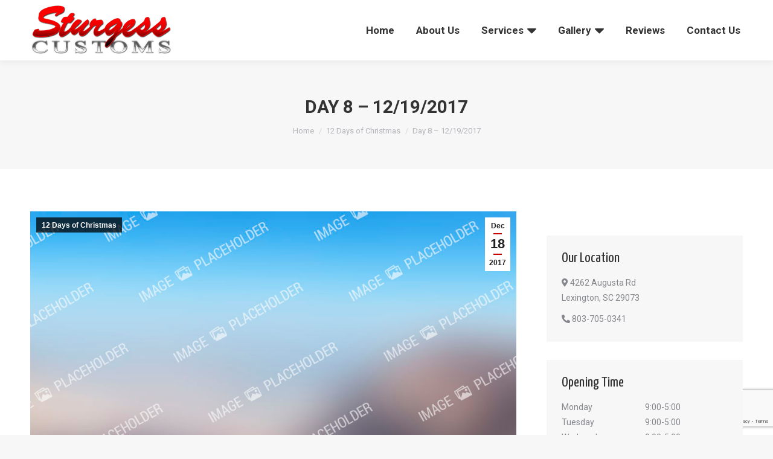

--- FILE ---
content_type: text/html; charset=UTF-8
request_url: https://sturgesscustoms.com/12-days-of-christmas-day-8-12-19-2017/
body_size: 71185
content:
<!DOCTYPE html>
<!--[if !(IE 6) | !(IE 7) | !(IE 8)  ]><!-->
<html lang="en-US" class="no-js">
<!--<![endif]-->
<head>
	<meta charset="UTF-8" />
		<meta name="viewport" content="width=device-width, initial-scale=1, maximum-scale=1, user-scalable=0">
		<meta name="theme-color" content="#cf0000"/>	<link rel="profile" href="http://gmpg.org/xfn/11" />
	        <script type="text/javascript">
            if (/Android|webOS|iPhone|iPad|iPod|BlackBerry|IEMobile|Opera Mini/i.test(navigator.userAgent)) {
                var originalAddEventListener = EventTarget.prototype.addEventListener,
                    oldWidth = window.innerWidth;

                EventTarget.prototype.addEventListener = function (eventName, eventHandler, useCapture) {
                    if (eventName === "resize") {
                        originalAddEventListener.call(this, eventName, function (event) {
                            if (oldWidth === window.innerWidth) {
                                return;
                            }
                            else if (oldWidth !== window.innerWidth) {
                                oldWidth = window.innerWidth;
                            }
                            if (eventHandler.handleEvent) {
                                eventHandler.handleEvent.call(this, event);
                            }
                            else {
                                eventHandler.call(this, event);
                            };
                        }, useCapture);
                    }
                    else {
                        originalAddEventListener.call(this, eventName, eventHandler, useCapture);
                    };
                };
            };
        </script>
		
	<!-- This site is optimized with the Yoast SEO plugin v14.0.4 - https://yoast.com/wordpress/plugins/seo/ -->
	<title>12 Days of Christmas Sale Day 8 - 12/19/2017</title>
	<meta name="robots" content="index, follow" />
	<meta name="googlebot" content="index, follow, max-snippet:-1, max-image-preview:large, max-video-preview:-1" />
	<meta name="bingbot" content="index, follow, max-snippet:-1, max-image-preview:large, max-video-preview:-1" />
	<link rel="canonical" href="https://sturgesscustoms.com/12-days-of-christmas-day-8-12-19-2017/" />
	<meta property="og:locale" content="en_US" />
	<meta property="og:type" content="article" />
	<meta property="og:title" content="12 Days of Christmas Sale Day 8 - 12/19/2017" />
	<meta property="og:url" content="https://sturgesscustoms.com/12-days-of-christmas-day-8-12-19-2017/" />
	<meta property="og:site_name" content="Sturgess Customs" />
	<meta property="article:published_time" content="2017-12-18T22:00:33+00:00" />
	<meta property="article:modified_time" content="2023-10-10T15:26:45+00:00" />
	<meta name="twitter:card" content="summary_large_image" />
	<script type="application/ld+json" class="yoast-schema-graph">{"@context":"https://schema.org","@graph":[{"@type":"Organization","@id":"https://sturgesscustoms.com/#organization","name":"Sturgess Customs - Lexington, SC","url":"https://sturgesscustoms.com/","sameAs":[],"logo":{"@type":"ImageObject","@id":"https://sturgesscustoms.com/#logo","inLanguage":"en-US","url":"https://sturgesscustoms.com/wp-content/uploads/2019/11/sturgess-logo-header.png","width":235,"height":82,"caption":"Sturgess Customs - Lexington, SC"},"image":{"@id":"https://sturgesscustoms.com/#logo"}},{"@type":"WebSite","@id":"https://sturgesscustoms.com/#website","url":"https://sturgesscustoms.com/","name":"Sturgess Customs","description":"","publisher":{"@id":"https://sturgesscustoms.com/#organization"},"potentialAction":[{"@type":"SearchAction","target":"https://sturgesscustoms.com/?s={search_term_string}","query-input":"required name=search_term_string"}],"inLanguage":"en-US"},{"@type":"ImageObject","@id":"https://sturgesscustoms.com/12-days-of-christmas-day-8-12-19-2017/#primaryimage","inLanguage":"en-US","url":""},{"@type":"WebPage","@id":"https://sturgesscustoms.com/12-days-of-christmas-day-8-12-19-2017/#webpage","url":"https://sturgesscustoms.com/12-days-of-christmas-day-8-12-19-2017/","name":"12 Days of Christmas Sale Day 8 - 12/19/2017","isPartOf":{"@id":"https://sturgesscustoms.com/#website"},"primaryImageOfPage":{"@id":"https://sturgesscustoms.com/12-days-of-christmas-day-8-12-19-2017/#primaryimage"},"datePublished":"2017-12-18T22:00:33+00:00","dateModified":"2023-10-10T15:26:45+00:00","inLanguage":"en-US","potentialAction":[{"@type":"ReadAction","target":["https://sturgesscustoms.com/12-days-of-christmas-day-8-12-19-2017/"]}]},{"@type":"Article","@id":"https://sturgesscustoms.com/12-days-of-christmas-day-8-12-19-2017/#article","isPartOf":{"@id":"https://sturgesscustoms.com/12-days-of-christmas-day-8-12-19-2017/#webpage"},"author":{"@id":"https://sturgesscustoms.com/#/schema/person/6f2984b22563fed3ad46ea745c9c711f"},"headline":"Day 8 &#8211; 12/19/2017","datePublished":"2017-12-18T22:00:33+00:00","dateModified":"2023-10-10T15:26:45+00:00","commentCount":"212","mainEntityOfPage":{"@id":"https://sturgesscustoms.com/12-days-of-christmas-day-8-12-19-2017/#webpage"},"publisher":{"@id":"https://sturgesscustoms.com/#organization"},"image":{"@id":"https://sturgesscustoms.com/12-days-of-christmas-day-8-12-19-2017/#primaryimage"},"keywords":"12 Days of Christmas,Amp,Marine Amp,Marine Audio","articleSection":"12 Days of Christmas","inLanguage":"en-US"},{"@type":["Person"],"@id":"https://sturgesscustoms.com/#/schema/person/6f2984b22563fed3ad46ea745c9c711f","name":"admin","image":{"@type":"ImageObject","@id":"https://sturgesscustoms.com/#personlogo","inLanguage":"en-US","url":"https://secure.gravatar.com/avatar/968d39e27dbb1356bd34727d2cf02c57?s=96&d=mm&r=g","caption":"admin"}}]}</script>
	<!-- / Yoast SEO plugin. -->


<link rel='dns-prefetch' href='//www.google.com' />
<link rel='dns-prefetch' href='//www.googletagmanager.com' />
<link rel='dns-prefetch' href='//fonts.googleapis.com' />
<link rel='dns-prefetch' href='//s.w.org' />
<link rel="alternate" type="application/rss+xml" title="Sturgess Customs &raquo; Feed" href="https://sturgesscustoms.com/feed/" />
		<script type="text/javascript">
			window._wpemojiSettings = {"baseUrl":"https:\/\/s.w.org\/images\/core\/emoji\/12.0.0-1\/72x72\/","ext":".png","svgUrl":"https:\/\/s.w.org\/images\/core\/emoji\/12.0.0-1\/svg\/","svgExt":".svg","source":{"concatemoji":"https:\/\/sturgesscustoms.com\/wp-includes\/js\/wp-emoji-release.min.js?ver=5.4.18"}};
			/*! This file is auto-generated */
			!function(e,a,t){var n,r,o,i=a.createElement("canvas"),p=i.getContext&&i.getContext("2d");function s(e,t){var a=String.fromCharCode;p.clearRect(0,0,i.width,i.height),p.fillText(a.apply(this,e),0,0);e=i.toDataURL();return p.clearRect(0,0,i.width,i.height),p.fillText(a.apply(this,t),0,0),e===i.toDataURL()}function c(e){var t=a.createElement("script");t.src=e,t.defer=t.type="text/javascript",a.getElementsByTagName("head")[0].appendChild(t)}for(o=Array("flag","emoji"),t.supports={everything:!0,everythingExceptFlag:!0},r=0;r<o.length;r++)t.supports[o[r]]=function(e){if(!p||!p.fillText)return!1;switch(p.textBaseline="top",p.font="600 32px Arial",e){case"flag":return s([127987,65039,8205,9895,65039],[127987,65039,8203,9895,65039])?!1:!s([55356,56826,55356,56819],[55356,56826,8203,55356,56819])&&!s([55356,57332,56128,56423,56128,56418,56128,56421,56128,56430,56128,56423,56128,56447],[55356,57332,8203,56128,56423,8203,56128,56418,8203,56128,56421,8203,56128,56430,8203,56128,56423,8203,56128,56447]);case"emoji":return!s([55357,56424,55356,57342,8205,55358,56605,8205,55357,56424,55356,57340],[55357,56424,55356,57342,8203,55358,56605,8203,55357,56424,55356,57340])}return!1}(o[r]),t.supports.everything=t.supports.everything&&t.supports[o[r]],"flag"!==o[r]&&(t.supports.everythingExceptFlag=t.supports.everythingExceptFlag&&t.supports[o[r]]);t.supports.everythingExceptFlag=t.supports.everythingExceptFlag&&!t.supports.flag,t.DOMReady=!1,t.readyCallback=function(){t.DOMReady=!0},t.supports.everything||(n=function(){t.readyCallback()},a.addEventListener?(a.addEventListener("DOMContentLoaded",n,!1),e.addEventListener("load",n,!1)):(e.attachEvent("onload",n),a.attachEvent("onreadystatechange",function(){"complete"===a.readyState&&t.readyCallback()})),(n=t.source||{}).concatemoji?c(n.concatemoji):n.wpemoji&&n.twemoji&&(c(n.twemoji),c(n.wpemoji)))}(window,document,window._wpemojiSettings);
		</script>
		<style type="text/css">
img.wp-smiley,
img.emoji {
	display: inline !important;
	border: none !important;
	box-shadow: none !important;
	height: 1em !important;
	width: 1em !important;
	margin: 0 .07em !important;
	vertical-align: -0.1em !important;
	background: none !important;
	padding: 0 !important;
}
</style>
	<!-- CSS: wp-block-library --><link rel='stylesheet' id='wp-block-library-css'  href='https://sturgesscustoms.com/wp-includes/css/dist/block-library/style.min.css?ver=5.4.18' type='text/css' media='all' />
<!-- CSS: wp-block-library-theme --><link rel='stylesheet' id='wp-block-library-theme-css'  href='https://sturgesscustoms.com/wp-includes/css/dist/block-library/theme.min.css?ver=5.4.18' type='text/css' media='all' />
<!-- CSS: contact-form-7 --><link rel='stylesheet' id='contact-form-7-css'  href='https://sturgesscustoms.com/wp-content/plugins/contact-form-7/includes/css/styles.css?ver=5.1.7' type='text/css' media='all' />
<!-- CSS: rs-plugin-settings --><link rel='stylesheet' id='rs-plugin-settings-css'  href='https://sturgesscustoms.com/wp-content/plugins/revslider/public/assets/css/settings.css?ver=5.4.8.3' type='text/css' media='all' />
<style id='rs-plugin-settings-inline-css' type='text/css'>
#rs-demo-id {}
</style>
<!-- CSS: dt-web-fonts --><link rel='stylesheet' id='dt-web-fonts-css'  href='https://fonts.googleapis.com/css?display=swap&family=Roboto:400,500,600,700|Roboto+Condensed:400,600,700|Yanone+Kaffeesatz:300,400,600,700' type='text/css' media='all' />
<!-- CSS: dt-main --><link rel='stylesheet' id='dt-main-css'  href='https://sturgesscustoms.com/wp-content/themes/dt-the7/css/main.min.css?ver=8.1.0' type='text/css' media='all' />
<style id='dt-main-inline-css' type='text/css'>
body #load {
  display: block;
  height: 100%;
  overflow: hidden;
  position: fixed;
  width: 100%;
  z-index: 9901;
  opacity: 1;
  visibility: visible;
  -webkit-transition: all .35s ease-out;
  transition: all .35s ease-out;
}
.load-wrap {
  width: 100%;
  height: 100%;
  background-position: center center;
  background-repeat: no-repeat;
  text-align: center;
}
.load-wrap > svg {
  position: absolute;
  top: 50%;
  left: 50%;
  -ms-transform: translate(-50%,-50%);
  -webkit-transform: translate(-50%,-50%);
  transform: translate(-50%,-50%);
}
#load {
  background-color: #ffffff;
}
.uil-default rect:not(.bk) {
  fill: rgba(51,51,51,0.3);
}
.uil-ring > path {
  fill: rgba(51,51,51,0.3);
}
.ring-loader .circle {
  fill: rgba(51,51,51,0.3);
}
.ring-loader .moving-circle {
  fill: #333333;
}
.uil-hourglass .glass {
  stroke: #333333;
}
.uil-hourglass .sand {
  fill: rgba(51,51,51,0.3);
}
.spinner-loader .load-wrap {
  background-image: url("data:image/svg+xml,%3Csvg width='75px' height='75px' xmlns='http://www.w3.org/2000/svg' viewBox='0 0 100 100' preserveAspectRatio='xMidYMid' class='uil-default'%3E%3Crect x='0' y='0' width='100' height='100' fill='none' class='bk'%3E%3C/rect%3E%3Crect  x='46.5' y='40' width='7' height='20' rx='5' ry='5' fill='rgba%2851%2C51%2C51%2C0.3%29' transform='rotate(0 50 50) translate(0 -30)'%3E  %3Canimate attributeName='opacity' from='1' to='0' dur='1s' begin='0s' repeatCount='indefinite'/%3E%3C/rect%3E%3Crect  x='46.5' y='40' width='7' height='20' rx='5' ry='5' fill='rgba%2851%2C51%2C51%2C0.3%29' transform='rotate(30 50 50) translate(0 -30)'%3E  %3Canimate attributeName='opacity' from='1' to='0' dur='1s' begin='0.08333333333333333s' repeatCount='indefinite'/%3E%3C/rect%3E%3Crect  x='46.5' y='40' width='7' height='20' rx='5' ry='5' fill='rgba%2851%2C51%2C51%2C0.3%29' transform='rotate(60 50 50) translate(0 -30)'%3E  %3Canimate attributeName='opacity' from='1' to='0' dur='1s' begin='0.16666666666666666s' repeatCount='indefinite'/%3E%3C/rect%3E%3Crect  x='46.5' y='40' width='7' height='20' rx='5' ry='5' fill='rgba%2851%2C51%2C51%2C0.3%29' transform='rotate(90 50 50) translate(0 -30)'%3E  %3Canimate attributeName='opacity' from='1' to='0' dur='1s' begin='0.25s' repeatCount='indefinite'/%3E%3C/rect%3E%3Crect  x='46.5' y='40' width='7' height='20' rx='5' ry='5' fill='rgba%2851%2C51%2C51%2C0.3%29' transform='rotate(120 50 50) translate(0 -30)'%3E  %3Canimate attributeName='opacity' from='1' to='0' dur='1s' begin='0.3333333333333333s' repeatCount='indefinite'/%3E%3C/rect%3E%3Crect  x='46.5' y='40' width='7' height='20' rx='5' ry='5' fill='rgba%2851%2C51%2C51%2C0.3%29' transform='rotate(150 50 50) translate(0 -30)'%3E  %3Canimate attributeName='opacity' from='1' to='0' dur='1s' begin='0.4166666666666667s' repeatCount='indefinite'/%3E%3C/rect%3E%3Crect  x='46.5' y='40' width='7' height='20' rx='5' ry='5' fill='rgba%2851%2C51%2C51%2C0.3%29' transform='rotate(180 50 50) translate(0 -30)'%3E  %3Canimate attributeName='opacity' from='1' to='0' dur='1s' begin='0.5s' repeatCount='indefinite'/%3E%3C/rect%3E%3Crect  x='46.5' y='40' width='7' height='20' rx='5' ry='5' fill='rgba%2851%2C51%2C51%2C0.3%29' transform='rotate(210 50 50) translate(0 -30)'%3E  %3Canimate attributeName='opacity' from='1' to='0' dur='1s' begin='0.5833333333333334s' repeatCount='indefinite'/%3E%3C/rect%3E%3Crect  x='46.5' y='40' width='7' height='20' rx='5' ry='5' fill='rgba%2851%2C51%2C51%2C0.3%29' transform='rotate(240 50 50) translate(0 -30)'%3E  %3Canimate attributeName='opacity' from='1' to='0' dur='1s' begin='0.6666666666666666s' repeatCount='indefinite'/%3E%3C/rect%3E%3Crect  x='46.5' y='40' width='7' height='20' rx='5' ry='5' fill='rgba%2851%2C51%2C51%2C0.3%29' transform='rotate(270 50 50) translate(0 -30)'%3E  %3Canimate attributeName='opacity' from='1' to='0' dur='1s' begin='0.75s' repeatCount='indefinite'/%3E%3C/rect%3E%3Crect  x='46.5' y='40' width='7' height='20' rx='5' ry='5' fill='rgba%2851%2C51%2C51%2C0.3%29' transform='rotate(300 50 50) translate(0 -30)'%3E  %3Canimate attributeName='opacity' from='1' to='0' dur='1s' begin='0.8333333333333334s' repeatCount='indefinite'/%3E%3C/rect%3E%3Crect  x='46.5' y='40' width='7' height='20' rx='5' ry='5' fill='rgba%2851%2C51%2C51%2C0.3%29' transform='rotate(330 50 50) translate(0 -30)'%3E  %3Canimate attributeName='opacity' from='1' to='0' dur='1s' begin='0.9166666666666666s' repeatCount='indefinite'/%3E%3C/rect%3E%3C/svg%3E");
}
.ring-loader .load-wrap {
  background-image: url("data:image/svg+xml,%3Csvg xmlns='http://www.w3.org/2000/svg' viewBox='0 0 32 32' width='72' height='72' fill='rgba%2851%2C51%2C51%2C0.3%29'%3E   %3Cpath opacity='.25' d='M16 0 A16 16 0 0 0 16 32 A16 16 0 0 0 16 0 M16 4 A12 12 0 0 1 16 28 A12 12 0 0 1 16 4'/%3E   %3Cpath d='M16 0 A16 16 0 0 1 32 16 L28 16 A12 12 0 0 0 16 4z'%3E     %3CanimateTransform attributeName='transform' type='rotate' from='0 16 16' to='360 16 16' dur='0.8s' repeatCount='indefinite' /%3E   %3C/path%3E %3C/svg%3E");
}
.hourglass-loader .load-wrap {
  background-image: url("data:image/svg+xml,%3Csvg xmlns='http://www.w3.org/2000/svg' viewBox='0 0 32 32' width='72' height='72' fill='rgba%2851%2C51%2C51%2C0.3%29'%3E   %3Cpath transform='translate(2)' d='M0 12 V20 H4 V12z'%3E      %3Canimate attributeName='d' values='M0 12 V20 H4 V12z; M0 4 V28 H4 V4z; M0 12 V20 H4 V12z; M0 12 V20 H4 V12z' dur='1.2s' repeatCount='indefinite' begin='0' keytimes='0;.2;.5;1' keySplines='0.2 0.2 0.4 0.8;0.2 0.6 0.4 0.8;0.2 0.8 0.4 0.8' calcMode='spline'  /%3E   %3C/path%3E   %3Cpath transform='translate(8)' d='M0 12 V20 H4 V12z'%3E     %3Canimate attributeName='d' values='M0 12 V20 H4 V12z; M0 4 V28 H4 V4z; M0 12 V20 H4 V12z; M0 12 V20 H4 V12z' dur='1.2s' repeatCount='indefinite' begin='0.2' keytimes='0;.2;.5;1' keySplines='0.2 0.2 0.4 0.8;0.2 0.6 0.4 0.8;0.2 0.8 0.4 0.8' calcMode='spline'  /%3E   %3C/path%3E   %3Cpath transform='translate(14)' d='M0 12 V20 H4 V12z'%3E     %3Canimate attributeName='d' values='M0 12 V20 H4 V12z; M0 4 V28 H4 V4z; M0 12 V20 H4 V12z; M0 12 V20 H4 V12z' dur='1.2s' repeatCount='indefinite' begin='0.4' keytimes='0;.2;.5;1' keySplines='0.2 0.2 0.4 0.8;0.2 0.6 0.4 0.8;0.2 0.8 0.4 0.8' calcMode='spline' /%3E   %3C/path%3E   %3Cpath transform='translate(20)' d='M0 12 V20 H4 V12z'%3E     %3Canimate attributeName='d' values='M0 12 V20 H4 V12z; M0 4 V28 H4 V4z; M0 12 V20 H4 V12z; M0 12 V20 H4 V12z' dur='1.2s' repeatCount='indefinite' begin='0.6' keytimes='0;.2;.5;1' keySplines='0.2 0.2 0.4 0.8;0.2 0.6 0.4 0.8;0.2 0.8 0.4 0.8' calcMode='spline' /%3E   %3C/path%3E   %3Cpath transform='translate(26)' d='M0 12 V20 H4 V12z'%3E     %3Canimate attributeName='d' values='M0 12 V20 H4 V12z; M0 4 V28 H4 V4z; M0 12 V20 H4 V12z; M0 12 V20 H4 V12z' dur='1.2s' repeatCount='indefinite' begin='0.8' keytimes='0;.2;.5;1' keySplines='0.2 0.2 0.4 0.8;0.2 0.6 0.4 0.8;0.2 0.8 0.4 0.8' calcMode='spline' /%3E   %3C/path%3E %3C/svg%3E");
}

</style>
<!-- CSS: the7-font --><link rel='stylesheet' id='the7-font-css'  href='https://sturgesscustoms.com/wp-content/themes/dt-the7/fonts/icomoon-the7-font/icomoon-the7-font.min.css?ver=8.1.0' type='text/css' media='all' />
<!-- CSS: the7-awesome-fonts --><link rel='stylesheet' id='the7-awesome-fonts-css'  href='https://sturgesscustoms.com/wp-content/themes/dt-the7/fonts/FontAwesome/css/all.min.css?ver=8.1.0' type='text/css' media='all' />
<!-- CSS: the7-awesome-fonts-back --><link rel='stylesheet' id='the7-awesome-fonts-back-css'  href='https://sturgesscustoms.com/wp-content/themes/dt-the7/fonts/FontAwesome/back-compat.min.css?ver=8.1.0' type='text/css' media='all' />
<!-- CSS: dt-fontello --><link rel='stylesheet' id='dt-fontello-css'  href='https://sturgesscustoms.com/wp-content/themes/dt-the7/fonts/fontello/css/fontello.min.css?ver=8.1.0' type='text/css' media='all' />
<!-- CSS: the7pt-static --><link rel='stylesheet' id='the7pt-static-css'  href='https://sturgesscustoms.com/wp-content/plugins/dt-the7-core/assets/css/post-type.min.css?ver=8.1.0' type='text/css' media='all' />
<!-- CSS: dt-custom --><link rel='stylesheet' id='dt-custom-css'  href='https://sturgesscustoms.com/wp-content/uploads/the7-css/custom.css?ver=55e241f7a722' type='text/css' media='all' />
<!-- CSS: dt-media --><link rel='stylesheet' id='dt-media-css'  href='https://sturgesscustoms.com/wp-content/uploads/the7-css/media.css?ver=55e241f7a722' type='text/css' media='all' />
<!-- CSS: the7-mega-menu --><link rel='stylesheet' id='the7-mega-menu-css'  href='https://sturgesscustoms.com/wp-content/uploads/the7-css/mega-menu.css?ver=55e241f7a722' type='text/css' media='all' />
<!-- CSS: the7-elements-albums-portfolio --><link rel='stylesheet' id='the7-elements-albums-portfolio-css'  href='https://sturgesscustoms.com/wp-content/uploads/the7-css/the7-elements-albums-portfolio.css?ver=55e241f7a722' type='text/css' media='all' />
<!-- CSS: the7-elements --><link rel='stylesheet' id='the7-elements-css'  href='https://sturgesscustoms.com/wp-content/uploads/the7-css/post-type-dynamic.css?ver=55e241f7a722' type='text/css' media='all' />
<!-- CSS: style --><link rel='stylesheet' id='style-css'  href='https://sturgesscustoms.com/wp-content/themes/dt-the7-child/style.css?ver=8.1.0' type='text/css' media='all' />
<!-- jquery-core --><script type='text/javascript' src='https://sturgesscustoms.com/wp-includes/js/jquery/jquery.js?ver=1.12.4-wp'></script>
<!-- jquery-migrate --><script type='text/javascript' defer="defer" src='https://sturgesscustoms.com/wp-includes/js/jquery/jquery-migrate.min.js?ver=1.4.1'></script>
<script type='text/javascript'>
/* <![CDATA[ */
var dtLocal = {"themeUrl":"https:\/\/sturgesscustoms.com\/wp-content\/themes\/dt-the7","passText":"To view this protected post, enter the password below:","moreButtonText":{"loading":"Loading...","loadMore":"Load more"},"postID":"3269","ajaxurl":"https:\/\/sturgesscustoms.com\/wp-admin\/admin-ajax.php","REST":{"baseUrl":"https:\/\/sturgesscustoms.com\/wp-json\/the7\/v1","endpoints":{"sendMail":"\/send-mail"}},"contactMessages":{"required":"One or more fields have an error. Please check and try again.","terms":"Please accept the privacy policy.","fillTheCaptchaError":"Please, fill the captcha."},"captchaSiteKey":"","ajaxNonce":"7137c5338f","pageData":"","themeSettings":{"smoothScroll":"off","lazyLoading":false,"accentColor":{"mode":"solid","color":"#cf0000"},"desktopHeader":{"height":100},"floatingHeader":{"showAfter":140,"showMenu":true,"height":60,"logo":{"showLogo":true,"html":"<img class=\" preload-me\" src=\"https:\/\/sturgesscustoms.com\/wp-content\/uploads\/2019\/11\/sturgess-logo-header.png\" srcset=\"https:\/\/sturgesscustoms.com\/wp-content\/uploads\/2019\/11\/sturgess-logo-header.png 235w, https:\/\/sturgesscustoms.com\/wp-content\/uploads\/2019\/11\/sturgess-logo-header.png 235w\" width=\"235\" height=\"82\"   sizes=\"235px\" alt=\"Sturgess Customs\" \/>","url":"https:\/\/sturgesscustoms.com\/"}},"topLine":{"floatingTopLine":{"logo":{"showLogo":false,"html":""}}},"mobileHeader":{"firstSwitchPoint":1050,"secondSwitchPoint":778,"firstSwitchPointHeight":80,"secondSwitchPointHeight":60},"stickyMobileHeaderFirstSwitch":{"logo":{"html":"<img class=\" preload-me\" src=\"https:\/\/sturgesscustoms.com\/wp-content\/uploads\/2019\/11\/sturgess-logo-header.png\" srcset=\"https:\/\/sturgesscustoms.com\/wp-content\/uploads\/2019\/11\/sturgess-logo-header.png 235w, https:\/\/sturgesscustoms.com\/wp-content\/uploads\/2019\/11\/sturgess-logo-header.png 235w\" width=\"235\" height=\"82\"   sizes=\"235px\" alt=\"Sturgess Customs\" \/>"}},"stickyMobileHeaderSecondSwitch":{"logo":{"html":"<img class=\" preload-me\" src=\"https:\/\/sturgesscustoms.com\/wp-content\/uploads\/2019\/11\/sturgess-logo-header.png\" srcset=\"https:\/\/sturgesscustoms.com\/wp-content\/uploads\/2019\/11\/sturgess-logo-header.png 235w, https:\/\/sturgesscustoms.com\/wp-content\/uploads\/2019\/11\/sturgess-logo-header.png 235w\" width=\"235\" height=\"82\"   sizes=\"235px\" alt=\"Sturgess Customs\" \/>"}},"content":{"textColor":"#333333","headerColor":"#333333"},"sidebar":{"switchPoint":990},"boxedWidth":"1340px","stripes":{"stripe1":{"textColor":"#787d85","headerColor":"#3b3f4a"},"stripe2":{"textColor":"#8b9199","headerColor":"#ffffff"},"stripe3":{"textColor":"#ffffff","headerColor":"#ffffff"}}},"VCMobileScreenWidth":"768"};
var dtShare = {"shareButtonText":{"facebook":"Share on Facebook","twitter":"Tweet","pinterest":"Pin it","linkedin":"Share on Linkedin","whatsapp":"Share on Whatsapp"},"overlayOpacity":"85"};
/* ]]> */
</script>
<!-- dt-above-fold --><script type='text/javascript' defer="defer" src='https://sturgesscustoms.com/wp-content/themes/dt-the7/js/above-the-fold.min.js?ver=8.1.0'></script>
<!-- google_gtagjs -->
<!-- Google tag (gtag.js) snippet added by Site Kit -->
<!-- Google Analytics snippet added by Site Kit -->
<script type='text/javascript' defer="defer" src='https://www.googletagmanager.com/gtag/js?id=G-N970KVVMND' async></script>
<script type='text/javascript'>
window.dataLayer = window.dataLayer || [];function gtag(){dataLayer.push(arguments);}
gtag("set","linker",{"domains":["sturgesscustoms.com"]});
gtag("js", new Date());
gtag("set", "developer_id.dZTNiMT", true);
gtag("config", "G-N970KVVMND");
</script>
<link rel='https://api.w.org/' href='https://sturgesscustoms.com/wp-json/' />
<link rel="EditURI" type="application/rsd+xml" title="RSD" href="https://sturgesscustoms.com/xmlrpc.php?rsd" />
<link rel="wlwmanifest" type="application/wlwmanifest+xml" href="https://sturgesscustoms.com/wp-includes/wlwmanifest.xml" /> 
<meta name="generator" content="WordPress 5.4.18" />
<link rel='shortlink' href='https://sturgesscustoms.com/?p=3269' />
<link rel="alternate" type="application/json+oembed" href="https://sturgesscustoms.com/wp-json/oembed/1.0/embed?url=https%3A%2F%2Fsturgesscustoms.com%2F12-days-of-christmas-day-8-12-19-2017%2F" />
<link rel="alternate" type="text/xml+oembed" href="https://sturgesscustoms.com/wp-json/oembed/1.0/embed?url=https%3A%2F%2Fsturgesscustoms.com%2F12-days-of-christmas-day-8-12-19-2017%2F&#038;format=xml" />
<meta name="generator" content="Site Kit by Google 1.163.0" /><!-- HFCM by 99 Robots - Snippet # 3: Google Search Console -->
<meta name="google-site-verification" content="ZrW0CxsPt892Nm3dN7KYMPLGZsg6jzoFHYTgg1vMNMc" />
<!-- /end HFCM by 99 Robots -->
<!-- HFCM by 99 Robots - Snippet # 4: Facebook Pixel -->
<!-- Facebook Pixel Code -->
<script>
!function(f,b,e,v,n,t,s){if(f.fbq)return;n=f.fbq=function(){n.callMethod?
n.callMethod.apply(n,arguments):n.queue.push(arguments)};if(!f._fbq)f._fbq=n;
n.push=n;n.loaded=!0;n.version='2.0';n.queue=[];t=b.createElement(e);t.async=!0;
t.src=v;s=b.getElementsByTagName(e)[0];s.parentNode.insertBefore(t,s)}(window,
document,'script','https://connect.facebook.net/en_US/fbevents.js');
fbq('init', '2079464842281682', {
    "em": "erik.olsen@localinternetads.com",
    "fn": "Erik",
    "ln": "Olsen"
}, {
    "agent": "wordpress-5.1.4-1.6.0"
});

fbq('track', 'PageView', {
    "source": "wordpress",
    "version": "5.1.4",
    "pluginVersion": "1.6.0"
});
</script>
<!-- DO NOT MODIFY -->
<!-- End Facebook Pixel Code -->
<!-- WordPress Facebook Integration end -->
      
<!-- Facebook Pixel Code -->
<noscript>
<img height="1" width="1" style="display:none"
src="https://www.facebook.com/tr?id=2079464842281682&ev=PageView&noscript=1"/>
</noscript>
<!-- DO NOT MODIFY -->
<!-- End Facebook Pixel Code -->
<!-- /end HFCM by 99 Robots -->
<!-- HFCM by 99 Robots - Snippet # 5: GA4 G-N970KVVMND -->
<!-- Google tag (gtag.js) -->
<script async src="https://www.googletagmanager.com/gtag/js?id=G-N970KVVMND"></script>
<script>
  window.dataLayer = window.dataLayer || [];
  function gtag(){dataLayer.push(arguments);}
  gtag('js', new Date());

  gtag('config', 'G-N970KVVMND');
</script>
<!-- /end HFCM by 99 Robots -->
<meta name="generator" content="Powered by WPBakery Page Builder - drag and drop page builder for WordPress."/>
<meta name="generator" content="Powered by Slider Revolution 5.4.8.3 - responsive, Mobile-Friendly Slider Plugin for WordPress with comfortable drag and drop interface." />
<script type="text/javascript">
document.addEventListener("DOMContentLoaded", function(event) { 
	var load = document.getElementById("load");
	if(!load.classList.contains('loader-removed')){
		var removeLoading = setTimeout(function() {
			load.className += " loader-removed";
		}, 300);
	}
});
</script>
		<link rel="icon" href="https://sturgesscustoms.com/wp-content/uploads/2020/01/favicon.ico" type="image/x-icon" sizes="16x16"/><script type="text/javascript">function setREVStartSize(e){									
						try{ e.c=jQuery(e.c);var i=jQuery(window).width(),t=9999,r=0,n=0,l=0,f=0,s=0,h=0;
							if(e.responsiveLevels&&(jQuery.each(e.responsiveLevels,function(e,f){f>i&&(t=r=f,l=e),i>f&&f>r&&(r=f,n=e)}),t>r&&(l=n)),f=e.gridheight[l]||e.gridheight[0]||e.gridheight,s=e.gridwidth[l]||e.gridwidth[0]||e.gridwidth,h=i/s,h=h>1?1:h,f=Math.round(h*f),"fullscreen"==e.sliderLayout){var u=(e.c.width(),jQuery(window).height());if(void 0!=e.fullScreenOffsetContainer){var c=e.fullScreenOffsetContainer.split(",");if (c) jQuery.each(c,function(e,i){u=jQuery(i).length>0?u-jQuery(i).outerHeight(!0):u}),e.fullScreenOffset.split("%").length>1&&void 0!=e.fullScreenOffset&&e.fullScreenOffset.length>0?u-=jQuery(window).height()*parseInt(e.fullScreenOffset,0)/100:void 0!=e.fullScreenOffset&&e.fullScreenOffset.length>0&&(u-=parseInt(e.fullScreenOffset,0))}f=u}else void 0!=e.minHeight&&f<e.minHeight&&(f=e.minHeight);e.c.closest(".rev_slider_wrapper").css({height:f})					
						}catch(d){console.log("Failure at Presize of Slider:"+d)}						
					};</script>
<noscript><style> .wpb_animate_when_almost_visible { opacity: 1; }</style></noscript></head>
<body class="post-template-default single single-post postid-3269 single-format-standard wp-embed-responsive the7-core-ver-2.2.4 no-comments dt-responsive-on srcset-enabled btn-flat custom-btn-color custom-btn-hover-color phantom-fade phantom-shadow-decoration phantom-main-logo-on sticky-mobile-header top-header first-switch-logo-left first-switch-menu-right second-switch-logo-left second-switch-menu-right right-mobile-menu layzr-loading-on popup-message-style dt-fa-compatibility the7-ver-8.1.0 wpb-js-composer js-comp-ver-6.1 vc_responsive">
<!-- The7 8.1.0 -->
<div id="load" class="spinner-loader">
	<div class="load-wrap"></div>
</div>
<div id="page" >
		<a class="skip-link screen-reader-text" href="#content">Skip to content</a>

<div class="masthead inline-header right full-height shadow-decoration small-mobile-menu-icon dt-parent-menu-clickable show-device-logo show-mobile-logo"  role="banner">

	<div class="top-bar line-content top-bar-empty top-bar-line-hide">
	<div class="top-bar-bg" ></div>
	<div class="mini-widgets left-widgets"></div><div class="mini-widgets right-widgets"></div></div>

	<header class="header-bar">

		<div class="branding">
	<div id="site-title" class="assistive-text">Sturgess Customs</div>
	<div id="site-description" class="assistive-text"></div>
	<a class="same-logo" href="https://sturgesscustoms.com/"><img class=" preload-me" src="https://sturgesscustoms.com/wp-content/uploads/2019/11/sturgess-logo-header.png" srcset="https://sturgesscustoms.com/wp-content/uploads/2019/11/sturgess-logo-header.png 235w, https://sturgesscustoms.com/wp-content/uploads/2019/11/sturgess-logo-header.png 235w" width="235" height="82"   sizes="235px" alt="Sturgess Customs" /><img class="mobile-logo preload-me" src="https://sturgesscustoms.com/wp-content/uploads/2019/11/sturgess-logo-header.png" srcset="https://sturgesscustoms.com/wp-content/uploads/2019/11/sturgess-logo-header.png 235w, https://sturgesscustoms.com/wp-content/uploads/2019/11/sturgess-logo-header.png 235w" width="235" height="82"   sizes="235px" alt="Sturgess Customs" /></a></div>

		<ul id="primary-menu" class="main-nav underline-decoration l-to-r-line outside-item-remove-margin" role="navigation"><li class="menu-item menu-item-type-post_type menu-item-object-page menu-item-home menu-item-2342 first"><a href='https://sturgesscustoms.com/' data-level='1'><span class="menu-item-text"><span class="menu-text">Home</span></span></a></li> <li class="menu-item menu-item-type-post_type menu-item-object-page menu-item-2341"><a href='https://sturgesscustoms.com/about-us/' data-level='1'><span class="menu-item-text"><span class="menu-text">About Us</span></span></a></li> <li class="menu-item menu-item-type-post_type menu-item-object-page menu-item-has-children menu-item-2343 has-children"><a href='https://sturgesscustoms.com/services/' class=' mega-menu-img mega-menu-img-right_top' data-level='1'><span class="menu-item-text"><i class="icomoon-the7-font-the7-arrow-01" style="margin: 0px 0px 0px 6px;"></i><span class="menu-text">Services</span></span></a><ul class="sub-nav hover-style-bg level-arrows-on"><li class="menu-item menu-item-type-post_type menu-item-object-page menu-item-2344 first"><a href='https://sturgesscustoms.com/services/car-stereo-system-design-installation/' data-level='2'><span class="menu-item-text"><span class="menu-text">Car Stereo System Design &#038; Installation</span></span></a></li> <li class="menu-item menu-item-type-post_type menu-item-object-page menu-item-2345"><a href='https://sturgesscustoms.com/services/backup-safety-solutions/' data-level='2'><span class="menu-item-text"><span class="menu-text">Backup Safety Solutions</span></span></a></li> <li class="menu-item menu-item-type-post_type menu-item-object-page menu-item-2346"><a href='https://sturgesscustoms.com/services/bluetooth-integration/' data-level='2'><span class="menu-item-text"><span class="menu-text">Bluetooth Integration</span></span></a></li> <li class="menu-item menu-item-type-post_type menu-item-object-page menu-item-2347"><a href='https://sturgesscustoms.com/services/custom-lighting-for-vehicles/' data-level='2'><span class="menu-item-text"><span class="menu-text">Custom Lighting for Vehicles</span></span></a></li> <li class="menu-item menu-item-type-post_type menu-item-object-page menu-item-2348"><a href='https://sturgesscustoms.com/services/golf-cart-atv-utv-customization/' data-level='2'><span class="menu-item-text"><span class="menu-text">Golf Cart, ATV &#038; UTV Customization</span></span></a></li> <li class="menu-item menu-item-type-post_type menu-item-object-page menu-item-2349"><a href='https://sturgesscustoms.com/services/marine-audio/' data-level='2'><span class="menu-item-text"><span class="menu-text">Marine Audio Customizations, Installations &#038; Upgrades</span></span></a></li> <li class="menu-item menu-item-type-post_type menu-item-object-page menu-item-2350"><a href='https://sturgesscustoms.com/services/miscellaneous-12-volt-solutions/' data-level='2'><span class="menu-item-text"><span class="menu-text">Miscellaneous 12-Volt Solutions</span></span></a></li> <li class="menu-item menu-item-type-post_type menu-item-object-page menu-item-2351"><a href='https://sturgesscustoms.com/services/premium-hertz-motorcycle-audio-for-harley-davidson-installed-by-sturgess-customs/' data-level='2'><span class="menu-item-text"><span class="menu-text">Premium Hertz Motorcycle Audio for Harley-Davidson</span></span></a></li> <li class="menu-item menu-item-type-post_type menu-item-object-page menu-item-2352"><a href='https://sturgesscustoms.com/services/rv-upgrades-customization/' data-level='2'><span class="menu-item-text"><span class="menu-text">RV Upgrades &#038; Customization</span></span></a></li> <li class="menu-item menu-item-type-post_type menu-item-object-page menu-item-2353"><a href='https://sturgesscustoms.com/services/car-security-remote-start/' data-level='2'><span class="menu-item-text"><span class="menu-text">Car Security &#038; Remote Start</span></span></a></li> <li class="menu-item menu-item-type-post_type menu-item-object-page menu-item-2354"><a href='https://sturgesscustoms.com/services/car-video-design-installation/' data-level='2'><span class="menu-item-text"><span class="menu-text">Car Video Design &#038; Installation</span></span></a></li> </ul></li> <li class="menu-item menu-item-type-post_type menu-item-object-page menu-item-has-children menu-item-2355 has-children"><a href='https://sturgesscustoms.com/gallery/' class=' mega-menu-img mega-menu-img-right_top' data-level='1'><span class="menu-item-text"><i class="icomoon-the7-font-the7-arrow-01" style="margin: 0px 0px 0px 6px;"></i><span class="menu-text">Gallery</span></span></a><ul class="sub-nav hover-style-bg level-arrows-on"><li class="menu-item menu-item-type-post_type menu-item-object-page menu-item-2356 first"><a href='https://sturgesscustoms.com/gallery/customer-rides/' data-level='2'><span class="menu-item-text"><span class="menu-text">Customer Rides</span></span></a></li> <li class="menu-item menu-item-type-post_type menu-item-object-page menu-item-2357"><a href='https://sturgesscustoms.com/gallery/exterior-led-lighting/' data-level='2'><span class="menu-item-text"><span class="menu-text">Exterior Lighting</span></span></a></li> <li class="menu-item menu-item-type-post_type menu-item-object-page menu-item-2358"><a href='https://sturgesscustoms.com/gallery/interior-led-lighting/' data-level='2'><span class="menu-item-text"><span class="menu-text">Interior Lighting</span></span></a></li> <li class="menu-item menu-item-type-post_type menu-item-object-page menu-item-2359"><a href='https://sturgesscustoms.com/gallery/off-road-lighting/' data-level='2'><span class="menu-item-text"><span class="menu-text">Off-Road Lighting</span></span></a></li> <li class="menu-item menu-item-type-post_type menu-item-object-page menu-item-2360"><a href='https://sturgesscustoms.com/gallery/speaker-enclosures/' data-level='2'><span class="menu-item-text"><span class="menu-text">Speaker Enclosures</span></span></a></li> <li class="menu-item menu-item-type-post_type menu-item-object-page menu-item-2361"><a href='https://sturgesscustoms.com/gallery/video/' data-level='2'><span class="menu-item-text"><span class="menu-text">Video</span></span></a></li> </ul></li> <li class="menu-item menu-item-type-post_type menu-item-object-page menu-item-has-children menu-item-2486 has-children"><a href='https://sturgesscustoms.com/reviews/' data-level='1'><span class="menu-item-text"><span class="menu-text">Reviews</span></span></a><ul class="sub-nav hover-style-bg level-arrows-on"><li class="menu-item menu-item-type-custom menu-item-object-custom menu-item-38461 first"><a href='https://search.google.com/local/writereview?placeid=ChIJzROPQ3e9-IgRNnjAokAQ8hQ' data-level='2'><span class="menu-item-text"><span class="menu-text">Leave a Review on Google</span></span></a></li> </ul></li> <li class="menu-item menu-item-type-post_type menu-item-object-page menu-item-2365"><a href='https://sturgesscustoms.com/contact-us/' data-level='1'><span class="menu-item-text"><span class="menu-text">Contact Us</span></span></a></li> </ul>
		
	</header>

</div>
<div class='dt-close-mobile-menu-icon'><span></span></div>
<div class='dt-mobile-header'>
	<ul id="mobile-menu" class="mobile-main-nav" role="navigation">
		<li class="menu-item menu-item-type-post_type menu-item-object-page menu-item-home menu-item-2342 first"><a href='https://sturgesscustoms.com/' data-level='1'><span class="menu-item-text"><span class="menu-text">Home</span></span></a></li> <li class="menu-item menu-item-type-post_type menu-item-object-page menu-item-2341"><a href='https://sturgesscustoms.com/about-us/' data-level='1'><span class="menu-item-text"><span class="menu-text">About Us</span></span></a></li> <li class="menu-item menu-item-type-post_type menu-item-object-page menu-item-has-children menu-item-2343 has-children"><a href='https://sturgesscustoms.com/services/' class=' mega-menu-img mega-menu-img-right_top' data-level='1'><span class="menu-item-text"><i class="icomoon-the7-font-the7-arrow-01" style="margin: 0px 0px 0px 6px;"></i><span class="menu-text">Services</span></span></a><ul class="sub-nav hover-style-bg level-arrows-on"><li class="menu-item menu-item-type-post_type menu-item-object-page menu-item-2344 first"><a href='https://sturgesscustoms.com/services/car-stereo-system-design-installation/' data-level='2'><span class="menu-item-text"><span class="menu-text">Car Stereo System Design &#038; Installation</span></span></a></li> <li class="menu-item menu-item-type-post_type menu-item-object-page menu-item-2345"><a href='https://sturgesscustoms.com/services/backup-safety-solutions/' data-level='2'><span class="menu-item-text"><span class="menu-text">Backup Safety Solutions</span></span></a></li> <li class="menu-item menu-item-type-post_type menu-item-object-page menu-item-2346"><a href='https://sturgesscustoms.com/services/bluetooth-integration/' data-level='2'><span class="menu-item-text"><span class="menu-text">Bluetooth Integration</span></span></a></li> <li class="menu-item menu-item-type-post_type menu-item-object-page menu-item-2347"><a href='https://sturgesscustoms.com/services/custom-lighting-for-vehicles/' data-level='2'><span class="menu-item-text"><span class="menu-text">Custom Lighting for Vehicles</span></span></a></li> <li class="menu-item menu-item-type-post_type menu-item-object-page menu-item-2348"><a href='https://sturgesscustoms.com/services/golf-cart-atv-utv-customization/' data-level='2'><span class="menu-item-text"><span class="menu-text">Golf Cart, ATV &#038; UTV Customization</span></span></a></li> <li class="menu-item menu-item-type-post_type menu-item-object-page menu-item-2349"><a href='https://sturgesscustoms.com/services/marine-audio/' data-level='2'><span class="menu-item-text"><span class="menu-text">Marine Audio Customizations, Installations &#038; Upgrades</span></span></a></li> <li class="menu-item menu-item-type-post_type menu-item-object-page menu-item-2350"><a href='https://sturgesscustoms.com/services/miscellaneous-12-volt-solutions/' data-level='2'><span class="menu-item-text"><span class="menu-text">Miscellaneous 12-Volt Solutions</span></span></a></li> <li class="menu-item menu-item-type-post_type menu-item-object-page menu-item-2351"><a href='https://sturgesscustoms.com/services/premium-hertz-motorcycle-audio-for-harley-davidson-installed-by-sturgess-customs/' data-level='2'><span class="menu-item-text"><span class="menu-text">Premium Hertz Motorcycle Audio for Harley-Davidson</span></span></a></li> <li class="menu-item menu-item-type-post_type menu-item-object-page menu-item-2352"><a href='https://sturgesscustoms.com/services/rv-upgrades-customization/' data-level='2'><span class="menu-item-text"><span class="menu-text">RV Upgrades &#038; Customization</span></span></a></li> <li class="menu-item menu-item-type-post_type menu-item-object-page menu-item-2353"><a href='https://sturgesscustoms.com/services/car-security-remote-start/' data-level='2'><span class="menu-item-text"><span class="menu-text">Car Security &#038; Remote Start</span></span></a></li> <li class="menu-item menu-item-type-post_type menu-item-object-page menu-item-2354"><a href='https://sturgesscustoms.com/services/car-video-design-installation/' data-level='2'><span class="menu-item-text"><span class="menu-text">Car Video Design &#038; Installation</span></span></a></li> </ul></li> <li class="menu-item menu-item-type-post_type menu-item-object-page menu-item-has-children menu-item-2355 has-children"><a href='https://sturgesscustoms.com/gallery/' class=' mega-menu-img mega-menu-img-right_top' data-level='1'><span class="menu-item-text"><i class="icomoon-the7-font-the7-arrow-01" style="margin: 0px 0px 0px 6px;"></i><span class="menu-text">Gallery</span></span></a><ul class="sub-nav hover-style-bg level-arrows-on"><li class="menu-item menu-item-type-post_type menu-item-object-page menu-item-2356 first"><a href='https://sturgesscustoms.com/gallery/customer-rides/' data-level='2'><span class="menu-item-text"><span class="menu-text">Customer Rides</span></span></a></li> <li class="menu-item menu-item-type-post_type menu-item-object-page menu-item-2357"><a href='https://sturgesscustoms.com/gallery/exterior-led-lighting/' data-level='2'><span class="menu-item-text"><span class="menu-text">Exterior Lighting</span></span></a></li> <li class="menu-item menu-item-type-post_type menu-item-object-page menu-item-2358"><a href='https://sturgesscustoms.com/gallery/interior-led-lighting/' data-level='2'><span class="menu-item-text"><span class="menu-text">Interior Lighting</span></span></a></li> <li class="menu-item menu-item-type-post_type menu-item-object-page menu-item-2359"><a href='https://sturgesscustoms.com/gallery/off-road-lighting/' data-level='2'><span class="menu-item-text"><span class="menu-text">Off-Road Lighting</span></span></a></li> <li class="menu-item menu-item-type-post_type menu-item-object-page menu-item-2360"><a href='https://sturgesscustoms.com/gallery/speaker-enclosures/' data-level='2'><span class="menu-item-text"><span class="menu-text">Speaker Enclosures</span></span></a></li> <li class="menu-item menu-item-type-post_type menu-item-object-page menu-item-2361"><a href='https://sturgesscustoms.com/gallery/video/' data-level='2'><span class="menu-item-text"><span class="menu-text">Video</span></span></a></li> </ul></li> <li class="menu-item menu-item-type-post_type menu-item-object-page menu-item-has-children menu-item-2486 has-children"><a href='https://sturgesscustoms.com/reviews/' data-level='1'><span class="menu-item-text"><span class="menu-text">Reviews</span></span></a><ul class="sub-nav hover-style-bg level-arrows-on"><li class="menu-item menu-item-type-custom menu-item-object-custom menu-item-38461 first"><a href='https://search.google.com/local/writereview?placeid=ChIJzROPQ3e9-IgRNnjAokAQ8hQ' data-level='2'><span class="menu-item-text"><span class="menu-text">Leave a Review on Google</span></span></a></li> </ul></li> <li class="menu-item menu-item-type-post_type menu-item-object-page menu-item-2365"><a href='https://sturgesscustoms.com/contact-us/' data-level='1'><span class="menu-item-text"><span class="menu-text">Contact Us</span></span></a></li> 	</ul>
	<div class='mobile-mini-widgets-in-menu'></div>
</div>


		<div class="page-title title-center solid-bg breadcrumbs-mobile-off page-title-responsive-enabled">
			<div class="wf-wrap">

				<div class="page-title-head hgroup"><h1 class="entry-title">Day 8 &#8211; 12/19/2017</h1></div><div class="page-title-breadcrumbs"><div class="assistive-text">You are here:</div><ol class="breadcrumbs text-small" xmlns:v="http://rdf.data-vocabulary.org/#"><li typeof="v:Breadcrumb"><a rel="v:url" property="v:title" href="https://sturgesscustoms.com/" title="">Home</a></li><li typeof="v:Breadcrumb"><a rel="v:url" property="v:title" href="https://sturgesscustoms.com/category/12-days-of-christmas/">12 Days of Christmas</a></li><li class="current">Day 8 &#8211; 12/19/2017</li></ol></div>			</div>
		</div>

		

<div id="main" class="sidebar-right sidebar-divider-off"  >

	
	<div class="main-gradient"></div>
	<div class="wf-wrap" >
	<div class="wf-container-main">

	

			<div id="content" class="content" role="main">

				
<article id="post-3269" class="vertical-fancy-style post-3269 post type-post status-publish format-standard has-post-thumbnail category-12-days-of-christmas tag-12-days-of-christmas tag-amp tag-marine-amp tag-marine-audio category-55 description-off">

	<div class="post-thumbnail"><div class="fancy-date"><a title="5:00 pm" href="https://sturgesscustoms.com/2017/12/18/" rel="nofollow"><span class="entry-month">Dec</span><span class="entry-date updated">18</span><span class="entry-year">2017</span></a></div><span class="fancy-categories"><a href="https://sturgesscustoms.com/category/12-days-of-christmas/" rel="category tag">12 Days of Christmas</a></span><img class="preload-me lazy-load" src="data:image/svg+xml,%3Csvg%20xmlns%3D&#39;http%3A%2F%2Fwww.w3.org%2F2000%2Fsvg&#39;%20viewBox%3D&#39;0%200%201000%20500&#39;%2F%3E" data-src="https://sturgesscustoms.com/wp-content/themes/dt-the7/images/noimage.jpg" data-srcset="https://sturgesscustoms.com/wp-content/themes/dt-the7/images/noimage.jpg 1000w" width="1000" height="500"   alt="" /></div><div class="entry-content"><h3>15% Off All Marine Amplifiers</h3>
<p><strong>DC Offset Protection</strong><br />
This circuit protects the output of the amplifier against DC voltage . If for some reason DC<br />
voltage is detected at the output stage, the amplifier will shut down protecting the speakers<br />
from direct current.</p>
<p><strong>Short Circuit Protection</strong><br />
The circuit protects the amplifier from damage due to a short found in the speakers or<br />
wiring . If one of the speakers or its wiring comes in contact with ground, the amplifier will<br />
shut down. To resume normal operation , correct the problem and turn the head unit off, then<br />
back on. The amplifier will reset and play again .</p>
<p><strong>Thermal Protection</strong><br />
To protect the amplifier circuitry against damage caused by prolonged exposure to high<br />
temperatures, a thermal protection circuit is activated if the amplifier reaches excessively<br />
high operating temperature. Once the thermal circuit is activated , the amplifier will shut<br />
down to cool off. The amplifier will automatically turn back on once it cools down to a safe<br />
operating temperature.</p>
<p><strong>Power Indicator</strong><br />
The diagnostic L.E.D. illuminates when the amplifier is on and receiving power.</p>
<p><strong>Conformal Coating</strong><br />
The internal components of APM amplfiers have been coated with a marine grade<br />
protective coating that shield them from the elements. This asures optimal performance<br />
in even the most rigourous enviroments. Although the amplifier is protected agaist the<br />
elements , it does not make the amplfier 100% water resistant. Special care must be<br />
taken when chosing a mounting location to asure that it does not end sumerged under<br />
water.</p>
<p><strong>Power and Speaker Distribution Blocks</strong><br />
Heavy gauge bare wire distribution blocks are provided for maximum power and signal<br />
transfer with minimal resistance.</p>
<p><strong>Bass Boost</strong><br />
For added low frequency performance the amplifiers are equipped with a variable 0dB-12dB<br />
bass boost @ 45Hz</p>
<p><strong>Line out</strong><br />
Full range line outputs have been provided for convenient connection to additional amplifiers<br />
in the system . The outputs are buffered to reduce signal loss. Please note that the<br />
amplifier &#8216;s input level adjusts these level outputs.<br />
Power Fusing<br />
Due to the smaller foot print of the amplifier, external fusing is required.</p>
<p><strong>Remote Turn-on</strong><br />
Automatically turns amplifier on when connected to the head unit&#8217;s remote output. The<br />
amplifier will turn on and off with the head unit to save current consumption . This control<br />
also operates the reset circuit for the amplifier &#8216;s protection . It must be connected with the<br />
head unit in order to reset protection circuits.<br />
Adjustable Input Sensitivity<br />
Allows you to fine-tune the level matching between your source and the power amplifier.</p>
<p><strong>Variable Crossover</strong><br />
The “APM Marine” amplifiers include built-in variable crossovers. The APM 250.4D offers<br />
an independent 12dB per octave High Pass and Low Pass X-Over on channels 1&amp;2 and<br />
a Selectable 12dB or 24dB per octave X-over on channels 3&amp;4. The APM 300.2 offers a<br />
12dB per octave slope when set to either Low or high pass settings.</p>
<p><strong>Low Impedance Stability</strong><br />
APM 250.4D &#8211; 2 Ohm Stereo (4 Channel)<br />
APM 300.2D- 2 Ohm Stereo ( 2 Channel)</p>
<h6>Installation is available for an additional fee. While supplies last!</h6>
</div><div class="post-meta wf-mobile-collapsed"><div class="entry-meta"><span class="category-link">Category:&nbsp;<a href="https://sturgesscustoms.com/category/12-days-of-christmas/" >12 Days of Christmas</a></span><a class="author vcard" href="https://sturgesscustoms.com/author/admin/" title="View all posts by admin" rel="author">By <span class="fn">admin</span></a><a href="https://sturgesscustoms.com/2017/12/18/" title="5:00 pm" class="data-link" rel="bookmark"><time class="entry-date updated" datetime="2017-12-18T17:00:33+00:00">December 18, 2017</time></a></div><div class="entry-tags">Tags:&nbsp;<a href="https://sturgesscustoms.com/tag/12-days-of-christmas/" rel="tag">12 Days of Christmas</a><a href="https://sturgesscustoms.com/tag/amp/" rel="tag">Amp</a><a href="https://sturgesscustoms.com/tag/marine-amp/" rel="tag">Marine Amp</a><a href="https://sturgesscustoms.com/tag/marine-audio/" rel="tag">Marine Audio</a></div></div>		<div class="author-info entry-author">
			<span class="author-avatar no-avatar"></span>			<div class="author-description">
				<h4><span class="author-heading">Author:</span>&nbsp;admin</h4>
								<p class="author-bio"></p>
			</div>
		</div>
	<nav class="navigation post-navigation" role="navigation"><h2 class="screen-reader-text">Post navigation</h2><div class="nav-links"><a class="nav-previous" href="https://sturgesscustoms.com/12-days-of-christmas-day-7-12-18-2017/" rel="prev"><i class="icomoon-the7-font-the7-arrow-29-3" aria-hidden="true"></i><span class="meta-nav" aria-hidden="true">Previous</span><span class="screen-reader-text">Previous post:</span><span class="post-title h4-size">Day 7 &#8211; 12/18/2017</span></a><a class="nav-next" href="https://sturgesscustoms.com/12-days-of-christmas-day-9-12-20-2017/" rel="next"><i class="icomoon-the7-font-the7-arrow-29-2" aria-hidden="true"></i><span class="meta-nav" aria-hidden="true">Next</span><span class="screen-reader-text">Next post:</span><span class="post-title h4-size">Day 9 &#8211; 12/20/2017</span></a></div></nav><div class="single-related-posts"><h3>Related Posts</h3><section class="items-grid"><div class=" related-item"><article class="post-format-standard"><div class="mini-post-img"><a class="alignleft post-rollover layzr-bg" href="https://sturgesscustoms.com/12-days-of-christmas-day-12-12-23-2017/" aria-label="Post image"><img class="preload-me lazy-load" src="data:image/svg+xml,%3Csvg%20xmlns%3D&#39;http%3A%2F%2Fwww.w3.org%2F2000%2Fsvg&#39;%20viewBox%3D&#39;0%200%20%20&#39;%2F%3E" data-src="" data-srcset=" 0w"  alt="" /></a></div><div class="post-content"><a href="https://sturgesscustoms.com/12-days-of-christmas-day-12-12-23-2017/">Day 12 &#8211; 12/23/2017</a><br /><time class="text-secondary" datetime="2017-12-22T17:00:03+00:00">December 22, 2017</time></div></article></div><div class=" related-item"><article class="post-format-standard"><div class="mini-post-img"><a class="alignleft post-rollover layzr-bg" href="https://sturgesscustoms.com/12-days-of-christmas-day-11-12-22-2017/" aria-label="Post image"><img class="preload-me lazy-load" src="data:image/svg+xml,%3Csvg%20xmlns%3D&#39;http%3A%2F%2Fwww.w3.org%2F2000%2Fsvg&#39;%20viewBox%3D&#39;0%200%20%20&#39;%2F%3E" data-src="" data-srcset=" 0w"  alt="" /></a></div><div class="post-content"><a href="https://sturgesscustoms.com/12-days-of-christmas-day-11-12-22-2017/">Day 11 &#8211; 12/22/2017</a><br /><time class="text-secondary" datetime="2017-12-21T17:00:09+00:00">December 21, 2017</time></div></article></div><div class=" related-item"><article class="post-format-standard"><div class="mini-post-img"><a class="alignleft post-rollover layzr-bg" href="https://sturgesscustoms.com/12-days-of-christmas-day-10-12-21-2017/" aria-label="Post image"><img class="preload-me lazy-load" src="data:image/svg+xml,%3Csvg%20xmlns%3D&#39;http%3A%2F%2Fwww.w3.org%2F2000%2Fsvg&#39;%20viewBox%3D&#39;0%200%20%20&#39;%2F%3E" data-src="" data-srcset=" 0w"  alt="" /></a></div><div class="post-content"><a href="https://sturgesscustoms.com/12-days-of-christmas-day-10-12-21-2017/">Day 10 &#8211; 12/21/2017</a><br /><time class="text-secondary" datetime="2017-12-20T17:00:03+00:00">December 20, 2017</time></div></article></div><div class=" related-item"><article class="post-format-standard"><div class="mini-post-img"><a class="alignleft post-rollover layzr-bg" href="https://sturgesscustoms.com/12-days-of-christmas-day-9-12-20-2017/" aria-label="Post image"><img class="preload-me lazy-load" src="data:image/svg+xml,%3Csvg%20xmlns%3D&#39;http%3A%2F%2Fwww.w3.org%2F2000%2Fsvg&#39;%20viewBox%3D&#39;0%200%20%20&#39;%2F%3E" data-src="" data-srcset=" 0w"  alt="" /></a></div><div class="post-content"><a href="https://sturgesscustoms.com/12-days-of-christmas-day-9-12-20-2017/">Day 9 &#8211; 12/20/2017</a><br /><time class="text-secondary" datetime="2017-12-19T17:00:22+00:00">December 19, 2017</time></div></article></div><div class=" related-item"><article class="post-format-standard"><div class="mini-post-img"><a class="alignleft post-rollover layzr-bg" href="https://sturgesscustoms.com/12-days-of-christmas-day-7-12-18-2017/" aria-label="Post image"><img class="preload-me lazy-load" src="data:image/svg+xml,%3Csvg%20xmlns%3D&#39;http%3A%2F%2Fwww.w3.org%2F2000%2Fsvg&#39;%20viewBox%3D&#39;0%200%20%20&#39;%2F%3E" data-src="" data-srcset=" 0w"  alt="" /></a></div><div class="post-content"><a href="https://sturgesscustoms.com/12-days-of-christmas-day-7-12-18-2017/">Day 7 &#8211; 12/18/2017</a><br /><time class="text-secondary" datetime="2017-12-17T17:00:25+00:00">December 17, 2017</time></div></article></div><div class=" related-item"><article class="post-format-standard"><div class="mini-post-img"><a class="alignleft post-rollover layzr-bg" href="https://sturgesscustoms.com/12-days-of-christmas-day-6-12-16-2017/" aria-label="Post image"><img class="preload-me lazy-load" src="data:image/svg+xml,%3Csvg%20xmlns%3D&#39;http%3A%2F%2Fwww.w3.org%2F2000%2Fsvg&#39;%20viewBox%3D&#39;0%200%20%20&#39;%2F%3E" data-src="" data-srcset=" 0w"  alt="" /></a></div><div class="post-content"><a href="https://sturgesscustoms.com/12-days-of-christmas-day-6-12-16-2017/">Day 6 &#8211; 12/16/2017</a><br /><time class="text-secondary" datetime="2017-12-15T17:00:35+00:00">December 15, 2017</time></div></article></div></section></div>
</article>

			</div><!-- #content -->

			
	<aside id="sidebar" class="sidebar bg-under-widget">
		<div class="sidebar-content widget-divider-off">
			<section id="text-5" class="widget widget_text"><div class="widget-title">Our Location</div>			<div class="textwidget"><p><a href="https://g.page/Sturgess-Customs" target="_blank" rel="noopener noreferrer"><i class="fa fa-map-marker"></i> 4262 Augusta Rd<br />
Lexington, SC 29073</a></p>
<p><i class="fa fa-phone-alt"></i> <a href="tel:803-705-0341">803-705-0341</a></p>
</div>
		</section><section id="text-2" class="widget widget_text"><div class="widget-title">Opening Time</div>			<div class="textwidget"><div class="opening-time">
<dl class="week-day closed"></dl>
<dl class="week-day light-bg today">
<dt>Monday</dt>
<dd>9:00-5:00</dd>
</dl>
<dl class="week-day">
<dt>Tuesday</dt>
<dd>9:00-5:00</dd>
</dl>
<dl class="week-day light-bg">
<dt>Wednesday</dt>
<dd>9:00-5:00</dd>
</dl>
<dl class="week-day">
<dt>Thursday</dt>
<dd>9:00-5:00</dd>
</dl>
<dl class="week-day light-bg">
<dt>Friday</dt>
<dd>9:00-5:00</dd>
</dl>
<dl class="week-day">
<dt>Saturday</dt>
<dd>CLOSED</dd>
</dl>
<dl class="week-day closed">
<dt>Sunday</dt>
<dd>CLOSED</dd>
</dl>
</div>
</div>
		</section>		</div>
	</aside><!-- #sidebar -->


			</div><!-- .wf-container -->
		</div><!-- .wf-wrap -->

	
	</div><!-- #main -->

	

	
	<!-- !Footer -->
	<footer id="footer" class="footer solid-bg">

		
			<div class="wf-wrap">
				<div class="wf-container-footer">
					<div class="wf-container">
						<section id="text-3" class="widget widget_text wf-cell wf-1-4"><div class="widget-title">Our Location</div>			<div class="textwidget"><p><img src="https://sturgesscustoms.com/wp-content/uploads/2019/12/sturgess-logo-simple-red.png" width="250" alt="Sturgess Customs" /></p>
<p><a href="https://g.page/Sturgess-Customs" target="_blank" rel="noopener noreferrer"><strong style="font-size: 20px; color: #fff;"><i class="fa fa-map-marker"></i> 4262 Augusta Rd<br />
Lexington, SC 29073</strong></a></p>
<p><strong style="font-size: 20px; color: #fff;"><i class="fa fa-phone-alt"></i> <a href="tel:803-705-0341">803-705-0341</a></strong></p>
</div>
		</section><section id="presscore-custom-menu-one-2" class="widget widget_presscore-custom-menu-one wf-cell wf-1-4"><div class="widget-title">Navigation</div><ul class="custom-menu dividers-on show-arrow"><li class="menu-item menu-item-type-post_type menu-item-object-page menu-item-home menu-item-2342 first"><a href="https://sturgesscustoms.com/">Home</a></li><li class="menu-item menu-item-type-post_type menu-item-object-page menu-item-2341"><a href="https://sturgesscustoms.com/about-us/">About Us</a></li><li class="menu-item menu-item-type-post_type menu-item-object-page menu-item-has-children menu-item-2343 has-children"><a href="https://sturgesscustoms.com/services/">Services</a><ul><li class="menu-item menu-item-type-post_type menu-item-object-page menu-item-2344 first"><a href="https://sturgesscustoms.com/services/car-stereo-system-design-installation/">Car Stereo System Design &#038; Installation</a></li><li class="menu-item menu-item-type-post_type menu-item-object-page menu-item-2345"><a href="https://sturgesscustoms.com/services/backup-safety-solutions/">Backup Safety Solutions</a></li><li class="menu-item menu-item-type-post_type menu-item-object-page menu-item-2346"><a href="https://sturgesscustoms.com/services/bluetooth-integration/">Bluetooth Integration</a></li><li class="menu-item menu-item-type-post_type menu-item-object-page menu-item-2347"><a href="https://sturgesscustoms.com/services/custom-lighting-for-vehicles/">Custom Lighting for Vehicles</a></li><li class="menu-item menu-item-type-post_type menu-item-object-page menu-item-2348"><a href="https://sturgesscustoms.com/services/golf-cart-atv-utv-customization/">Golf Cart, ATV &#038; UTV Customization</a></li><li class="menu-item menu-item-type-post_type menu-item-object-page menu-item-2349"><a href="https://sturgesscustoms.com/services/marine-audio/">Marine Audio Customizations, Installations &#038; Upgrades</a></li><li class="menu-item menu-item-type-post_type menu-item-object-page menu-item-2350"><a href="https://sturgesscustoms.com/services/miscellaneous-12-volt-solutions/">Miscellaneous 12-Volt Solutions</a></li><li class="menu-item menu-item-type-post_type menu-item-object-page menu-item-2351"><a href="https://sturgesscustoms.com/services/premium-hertz-motorcycle-audio-for-harley-davidson-installed-by-sturgess-customs/">Premium Hertz Motorcycle Audio for Harley-Davidson</a></li><li class="menu-item menu-item-type-post_type menu-item-object-page menu-item-2352"><a href="https://sturgesscustoms.com/services/rv-upgrades-customization/">RV Upgrades &#038; Customization</a></li><li class="menu-item menu-item-type-post_type menu-item-object-page menu-item-2353"><a href="https://sturgesscustoms.com/services/car-security-remote-start/">Car Security &#038; Remote Start</a></li><li class="menu-item menu-item-type-post_type menu-item-object-page menu-item-2354"><a href="https://sturgesscustoms.com/services/car-video-design-installation/">Car Video Design &#038; Installation</a></li></ul></li><li class="menu-item menu-item-type-post_type menu-item-object-page menu-item-has-children menu-item-2355 has-children"><a href="https://sturgesscustoms.com/gallery/">Gallery</a><ul><li class="menu-item menu-item-type-post_type menu-item-object-page menu-item-2356 first"><a href="https://sturgesscustoms.com/gallery/customer-rides/">Customer Rides</a></li><li class="menu-item menu-item-type-post_type menu-item-object-page menu-item-2357"><a href="https://sturgesscustoms.com/gallery/exterior-led-lighting/">Exterior Lighting</a></li><li class="menu-item menu-item-type-post_type menu-item-object-page menu-item-2358"><a href="https://sturgesscustoms.com/gallery/interior-led-lighting/">Interior Lighting</a></li><li class="menu-item menu-item-type-post_type menu-item-object-page menu-item-2359"><a href="https://sturgesscustoms.com/gallery/off-road-lighting/">Off-Road Lighting</a></li><li class="menu-item menu-item-type-post_type menu-item-object-page menu-item-2360"><a href="https://sturgesscustoms.com/gallery/speaker-enclosures/">Speaker Enclosures</a></li><li class="menu-item menu-item-type-post_type menu-item-object-page menu-item-2361"><a href="https://sturgesscustoms.com/gallery/video/">Video</a></li></ul></li><li class="menu-item menu-item-type-post_type menu-item-object-page menu-item-has-children menu-item-2486 has-children"><a href="https://sturgesscustoms.com/reviews/">Reviews</a><ul><li class="menu-item menu-item-type-custom menu-item-object-custom menu-item-38461 first"><a href="https://search.google.com/local/writereview?placeid=ChIJzROPQ3e9-IgRNnjAokAQ8hQ">Leave a Review on Google</a></li></ul></li><li class="menu-item menu-item-type-post_type menu-item-object-page menu-item-2365"><a href="https://sturgesscustoms.com/contact-us/">Contact Us</a></li></ul></section><section id="text-4" class="widget widget_text wf-cell wf-1-4"><div class="widget-title">Business Hours</div>			<div class="textwidget"><div class="opening-time">
<dl class="week-day closed"></dl>
<dl class="week-day light-bg today">
<dt>Monday</dt>
<dd>9:00-5:00</dd>
</dl>
<dl class="week-day">
<dt>Tuesday</dt>
<dd>9:00-5:00</dd>
</dl>
<dl class="week-day light-bg">
<dt>Wednesday</dt>
<dd>9:00-5:00</dd>
</dl>
<dl class="week-day">
<dt>Thursday</dt>
<dd>9:00-5:00</dd>
</dl>
<dl class="week-day light-bg">
<dt>Friday</dt>
<dd>9:00-5:00</dd>
</dl>
<dl class="week-day">
<dt>Saturday</dt>
<dd>CLOSED</dd>
</dl>
<dl class="week-day closed">
<dt>Sunday</dt>
<dd>CLOSED</dd>
</dl>
</div>
</div>
		</section><section id="custom_html-2" class="widget_text widget widget_custom_html wf-cell wf-1-4"><div class="widget-title">Find Us On</div><div class="textwidget custom-html-widget"><div class="social-icons">
							
							<a href="https://g.page/Sturgess-Customs" target="_blank" class="social-icon" rel="noopener noreferrer"><i class="fa  fa-lg  fa-google-plus"></i></a>
											<a href="https://www.instagram.com/sturgesscustoms/" target="_blank" class="social-icon" rel="noopener noreferrer"><i class="fa  fa-lg  fa-instagram"></i></a>
				</div>
<br />
<a href="https://search.google.com/local/writereview?placeid=ChIJzROPQ3e9-IgRNnjAokAQ8hQ" target="_blank" rel="noopener noreferrer"><img src="https://sturgesscustoms.com/wp-content/uploads/2019/12/write-google-reviews.png" alt="Review us on Google" width="150" /></a></div></section>					</div><!-- .wf-container -->
				</div><!-- .wf-container-footer -->
			</div><!-- .wf-wrap -->

			
<!-- !Bottom-bar -->
<div id="bottom-bar" class="logo-center" role="contentinfo">
    <div class="wf-wrap">
        <div class="wf-container-bottom">

			
                <div class="wf-float-left">

					<center>© Sturgess Customs. All Rights Reserved.
Powered By <a href="https://LocalInternetAds.com/" target="_blank">LocalInternetAds.com.</a></center>
                </div>

			
            <div class="wf-float-right">

				
            </div>

        </div><!-- .wf-container-bottom -->
    </div><!-- .wf-wrap -->
</div><!-- #bottom-bar -->
	</footer><!-- #footer -->


	<a href="#" class="scroll-top"><span class="screen-reader-text">Go to Top</span></a>

</div><!-- #page -->

	<script>
		jQuery(document).ready(function($) {
			var $checkboxes;
			function storekey() {
				var keysVal = $checkboxes.map(function() {
					if(this.checked) return $(this).attr('data-key');
				}).get().join(',');
				// console.log(keysVal)
				$("input[name='fieldVal']").val(keysVal);
			}
			$(function() {
				$checkboxes = $("input[class='listCheckbox']").change(storekey);
			});
		});
	</script>
	<!-- HFCM by 99 Robots - Snippet # 1: Messenger -->
<!-- [cresta-facebook-messenger text="Need Help?" icon="yes" position="top"] -->
<!-- /end HFCM by 99 Robots -->
<!-- CSS: lia-style --><link rel='stylesheet' id='lia-style-css'  href='https://sturgesscustoms.com/wp-content/themes/dt-the7-child/lia/style-lia.css?ver=5.4.18' type='text/css' media='all' />
<!-- CSS: lia-responsive --><link rel='stylesheet' id='lia-responsive-css'  href='https://sturgesscustoms.com/wp-content/themes/dt-the7-child/lia/responsive-lia.css?ver=5.4.18' type='text/css' media='all' />
<!-- dt-main --><script type='text/javascript' defer="defer" src='https://sturgesscustoms.com/wp-content/themes/dt-the7/js/main.min.js?ver=8.1.0'></script>
<script type='text/javascript'>
/* <![CDATA[ */
var wpcf7 = {"apiSettings":{"root":"https:\/\/sturgesscustoms.com\/wp-json\/contact-form-7\/v1","namespace":"contact-form-7\/v1"}};
/* ]]> */
</script>
<!-- contact-form-7 --><script type='text/javascript' defer="defer" src='https://sturgesscustoms.com/wp-content/plugins/contact-form-7/includes/js/scripts.js?ver=5.1.7'></script>
<!-- tp-tools --><script type='text/javascript' defer="defer" src='https://sturgesscustoms.com/wp-content/plugins/revslider/public/assets/js/jquery.themepunch.tools.min.js?ver=5.4.8.3' defer='defer'></script>
<!-- revmin --><script type='text/javascript' defer="defer" src='https://sturgesscustoms.com/wp-content/plugins/revslider/public/assets/js/jquery.themepunch.revolution.min.js?ver=5.4.8.3' defer='defer'></script>
<!-- google-recaptcha --><script type='text/javascript' src='https://www.google.com/recaptcha/api.js?render=6LeWfqwqAAAAAOpdnV9bEyQ6NYl4gI7vgJ9gmYYL&#038;ver=3.0'></script>
<!-- the7pt --><script type='text/javascript' defer="defer" src='https://sturgesscustoms.com/wp-content/plugins/dt-the7-core/assets/js/post-type.min.js?ver=8.1.0'></script>
<!-- wp-embed --><script type='text/javascript' defer="defer" src='https://sturgesscustoms.com/wp-includes/js/wp-embed.min.js?ver=5.4.18'></script>
<!-- lia-script-viewport --><script type='text/javascript' defer="defer" src='https://codingserver.net/scripts/jquery.viewport.mini.js?ver=5.4.18'></script>
<!-- lia-script --><script type='text/javascript' defer="defer" src='https://sturgesscustoms.com/wp-content/themes/dt-the7-child/lia/script-lia.js?ver=5.4.18'></script>
<script type="text/javascript">
( function( grecaptcha, sitekey, actions ) {

	var wpcf7recaptcha = {

		execute: function( action ) {
			grecaptcha.execute(
				sitekey,
				{ action: action }
			).then( function( token ) {
				var forms = document.getElementsByTagName( 'form' );

				for ( var i = 0; i < forms.length; i++ ) {
					var fields = forms[ i ].getElementsByTagName( 'input' );

					for ( var j = 0; j < fields.length; j++ ) {
						var field = fields[ j ];

						if ( 'g-recaptcha-response' === field.getAttribute( 'name' ) ) {
							field.setAttribute( 'value', token );
							break;
						}
					}
				}
			} );
		},

		executeOnHomepage: function() {
			wpcf7recaptcha.execute( actions[ 'homepage' ] );
		},

		executeOnContactform: function() {
			wpcf7recaptcha.execute( actions[ 'contactform' ] );
		},

	};

	grecaptcha.ready(
		wpcf7recaptcha.executeOnHomepage
	);

	document.addEventListener( 'change',
		wpcf7recaptcha.executeOnContactform, false
	);

	document.addEventListener( 'wpcf7submit',
		wpcf7recaptcha.executeOnHomepage, false
	);

} )(
	grecaptcha,
	'6LeWfqwqAAAAAOpdnV9bEyQ6NYl4gI7vgJ9gmYYL',
	{"homepage":"homepage","contactform":"contactform"}
);
</script>

<div class="pswp" tabindex="-1" role="dialog" aria-hidden="true">
	<div class="pswp__bg"></div>
	<div class="pswp__scroll-wrap">
		<div class="pswp__container">
			<div class="pswp__item"></div>
			<div class="pswp__item"></div>
			<div class="pswp__item"></div>
		</div>
		<div class="pswp__ui pswp__ui--hidden">
			<div class="pswp__top-bar">
				<div class="pswp__counter"></div>
				<button class="pswp__button pswp__button--close" title="Close (Esc)"></button>
				<button class="pswp__button pswp__button--share" title="Share"></button>
				<button class="pswp__button pswp__button--fs" title="Toggle fullscreen"></button>
				<button class="pswp__button pswp__button--zoom" title="Zoom in/out"></button>
				<div class="pswp__preloader">
					<div class="pswp__preloader__icn">
						<div class="pswp__preloader__cut">
							<div class="pswp__preloader__donut"></div>
						</div>
					</div>
				</div>
			</div>
			<div class="pswp__share-modal pswp__share-modal--hidden pswp__single-tap">
				<div class="pswp__share-tooltip"></div> 
			</div>
			<button class="pswp__button pswp__button--arrow--left" title="Previous (arrow left)">
			</button>
			<button class="pswp__button pswp__button--arrow--right" title="Next (arrow right)">
			</button>
			<div class="pswp__caption">
				<div class="pswp__caption__center"></div>
			</div>
		</div>
	</div>
</div>
</body>
</html>


--- FILE ---
content_type: text/html; charset=utf-8
request_url: https://www.google.com/recaptcha/api2/anchor?ar=1&k=6LeWfqwqAAAAAOpdnV9bEyQ6NYl4gI7vgJ9gmYYL&co=aHR0cHM6Ly9zdHVyZ2Vzc2N1c3RvbXMuY29tOjQ0Mw..&hl=en&v=PoyoqOPhxBO7pBk68S4YbpHZ&size=invisible&anchor-ms=20000&execute-ms=30000&cb=6xwrmixsq4l6
body_size: 48642
content:
<!DOCTYPE HTML><html dir="ltr" lang="en"><head><meta http-equiv="Content-Type" content="text/html; charset=UTF-8">
<meta http-equiv="X-UA-Compatible" content="IE=edge">
<title>reCAPTCHA</title>
<style type="text/css">
/* cyrillic-ext */
@font-face {
  font-family: 'Roboto';
  font-style: normal;
  font-weight: 400;
  font-stretch: 100%;
  src: url(//fonts.gstatic.com/s/roboto/v48/KFO7CnqEu92Fr1ME7kSn66aGLdTylUAMa3GUBHMdazTgWw.woff2) format('woff2');
  unicode-range: U+0460-052F, U+1C80-1C8A, U+20B4, U+2DE0-2DFF, U+A640-A69F, U+FE2E-FE2F;
}
/* cyrillic */
@font-face {
  font-family: 'Roboto';
  font-style: normal;
  font-weight: 400;
  font-stretch: 100%;
  src: url(//fonts.gstatic.com/s/roboto/v48/KFO7CnqEu92Fr1ME7kSn66aGLdTylUAMa3iUBHMdazTgWw.woff2) format('woff2');
  unicode-range: U+0301, U+0400-045F, U+0490-0491, U+04B0-04B1, U+2116;
}
/* greek-ext */
@font-face {
  font-family: 'Roboto';
  font-style: normal;
  font-weight: 400;
  font-stretch: 100%;
  src: url(//fonts.gstatic.com/s/roboto/v48/KFO7CnqEu92Fr1ME7kSn66aGLdTylUAMa3CUBHMdazTgWw.woff2) format('woff2');
  unicode-range: U+1F00-1FFF;
}
/* greek */
@font-face {
  font-family: 'Roboto';
  font-style: normal;
  font-weight: 400;
  font-stretch: 100%;
  src: url(//fonts.gstatic.com/s/roboto/v48/KFO7CnqEu92Fr1ME7kSn66aGLdTylUAMa3-UBHMdazTgWw.woff2) format('woff2');
  unicode-range: U+0370-0377, U+037A-037F, U+0384-038A, U+038C, U+038E-03A1, U+03A3-03FF;
}
/* math */
@font-face {
  font-family: 'Roboto';
  font-style: normal;
  font-weight: 400;
  font-stretch: 100%;
  src: url(//fonts.gstatic.com/s/roboto/v48/KFO7CnqEu92Fr1ME7kSn66aGLdTylUAMawCUBHMdazTgWw.woff2) format('woff2');
  unicode-range: U+0302-0303, U+0305, U+0307-0308, U+0310, U+0312, U+0315, U+031A, U+0326-0327, U+032C, U+032F-0330, U+0332-0333, U+0338, U+033A, U+0346, U+034D, U+0391-03A1, U+03A3-03A9, U+03B1-03C9, U+03D1, U+03D5-03D6, U+03F0-03F1, U+03F4-03F5, U+2016-2017, U+2034-2038, U+203C, U+2040, U+2043, U+2047, U+2050, U+2057, U+205F, U+2070-2071, U+2074-208E, U+2090-209C, U+20D0-20DC, U+20E1, U+20E5-20EF, U+2100-2112, U+2114-2115, U+2117-2121, U+2123-214F, U+2190, U+2192, U+2194-21AE, U+21B0-21E5, U+21F1-21F2, U+21F4-2211, U+2213-2214, U+2216-22FF, U+2308-230B, U+2310, U+2319, U+231C-2321, U+2336-237A, U+237C, U+2395, U+239B-23B7, U+23D0, U+23DC-23E1, U+2474-2475, U+25AF, U+25B3, U+25B7, U+25BD, U+25C1, U+25CA, U+25CC, U+25FB, U+266D-266F, U+27C0-27FF, U+2900-2AFF, U+2B0E-2B11, U+2B30-2B4C, U+2BFE, U+3030, U+FF5B, U+FF5D, U+1D400-1D7FF, U+1EE00-1EEFF;
}
/* symbols */
@font-face {
  font-family: 'Roboto';
  font-style: normal;
  font-weight: 400;
  font-stretch: 100%;
  src: url(//fonts.gstatic.com/s/roboto/v48/KFO7CnqEu92Fr1ME7kSn66aGLdTylUAMaxKUBHMdazTgWw.woff2) format('woff2');
  unicode-range: U+0001-000C, U+000E-001F, U+007F-009F, U+20DD-20E0, U+20E2-20E4, U+2150-218F, U+2190, U+2192, U+2194-2199, U+21AF, U+21E6-21F0, U+21F3, U+2218-2219, U+2299, U+22C4-22C6, U+2300-243F, U+2440-244A, U+2460-24FF, U+25A0-27BF, U+2800-28FF, U+2921-2922, U+2981, U+29BF, U+29EB, U+2B00-2BFF, U+4DC0-4DFF, U+FFF9-FFFB, U+10140-1018E, U+10190-1019C, U+101A0, U+101D0-101FD, U+102E0-102FB, U+10E60-10E7E, U+1D2C0-1D2D3, U+1D2E0-1D37F, U+1F000-1F0FF, U+1F100-1F1AD, U+1F1E6-1F1FF, U+1F30D-1F30F, U+1F315, U+1F31C, U+1F31E, U+1F320-1F32C, U+1F336, U+1F378, U+1F37D, U+1F382, U+1F393-1F39F, U+1F3A7-1F3A8, U+1F3AC-1F3AF, U+1F3C2, U+1F3C4-1F3C6, U+1F3CA-1F3CE, U+1F3D4-1F3E0, U+1F3ED, U+1F3F1-1F3F3, U+1F3F5-1F3F7, U+1F408, U+1F415, U+1F41F, U+1F426, U+1F43F, U+1F441-1F442, U+1F444, U+1F446-1F449, U+1F44C-1F44E, U+1F453, U+1F46A, U+1F47D, U+1F4A3, U+1F4B0, U+1F4B3, U+1F4B9, U+1F4BB, U+1F4BF, U+1F4C8-1F4CB, U+1F4D6, U+1F4DA, U+1F4DF, U+1F4E3-1F4E6, U+1F4EA-1F4ED, U+1F4F7, U+1F4F9-1F4FB, U+1F4FD-1F4FE, U+1F503, U+1F507-1F50B, U+1F50D, U+1F512-1F513, U+1F53E-1F54A, U+1F54F-1F5FA, U+1F610, U+1F650-1F67F, U+1F687, U+1F68D, U+1F691, U+1F694, U+1F698, U+1F6AD, U+1F6B2, U+1F6B9-1F6BA, U+1F6BC, U+1F6C6-1F6CF, U+1F6D3-1F6D7, U+1F6E0-1F6EA, U+1F6F0-1F6F3, U+1F6F7-1F6FC, U+1F700-1F7FF, U+1F800-1F80B, U+1F810-1F847, U+1F850-1F859, U+1F860-1F887, U+1F890-1F8AD, U+1F8B0-1F8BB, U+1F8C0-1F8C1, U+1F900-1F90B, U+1F93B, U+1F946, U+1F984, U+1F996, U+1F9E9, U+1FA00-1FA6F, U+1FA70-1FA7C, U+1FA80-1FA89, U+1FA8F-1FAC6, U+1FACE-1FADC, U+1FADF-1FAE9, U+1FAF0-1FAF8, U+1FB00-1FBFF;
}
/* vietnamese */
@font-face {
  font-family: 'Roboto';
  font-style: normal;
  font-weight: 400;
  font-stretch: 100%;
  src: url(//fonts.gstatic.com/s/roboto/v48/KFO7CnqEu92Fr1ME7kSn66aGLdTylUAMa3OUBHMdazTgWw.woff2) format('woff2');
  unicode-range: U+0102-0103, U+0110-0111, U+0128-0129, U+0168-0169, U+01A0-01A1, U+01AF-01B0, U+0300-0301, U+0303-0304, U+0308-0309, U+0323, U+0329, U+1EA0-1EF9, U+20AB;
}
/* latin-ext */
@font-face {
  font-family: 'Roboto';
  font-style: normal;
  font-weight: 400;
  font-stretch: 100%;
  src: url(//fonts.gstatic.com/s/roboto/v48/KFO7CnqEu92Fr1ME7kSn66aGLdTylUAMa3KUBHMdazTgWw.woff2) format('woff2');
  unicode-range: U+0100-02BA, U+02BD-02C5, U+02C7-02CC, U+02CE-02D7, U+02DD-02FF, U+0304, U+0308, U+0329, U+1D00-1DBF, U+1E00-1E9F, U+1EF2-1EFF, U+2020, U+20A0-20AB, U+20AD-20C0, U+2113, U+2C60-2C7F, U+A720-A7FF;
}
/* latin */
@font-face {
  font-family: 'Roboto';
  font-style: normal;
  font-weight: 400;
  font-stretch: 100%;
  src: url(//fonts.gstatic.com/s/roboto/v48/KFO7CnqEu92Fr1ME7kSn66aGLdTylUAMa3yUBHMdazQ.woff2) format('woff2');
  unicode-range: U+0000-00FF, U+0131, U+0152-0153, U+02BB-02BC, U+02C6, U+02DA, U+02DC, U+0304, U+0308, U+0329, U+2000-206F, U+20AC, U+2122, U+2191, U+2193, U+2212, U+2215, U+FEFF, U+FFFD;
}
/* cyrillic-ext */
@font-face {
  font-family: 'Roboto';
  font-style: normal;
  font-weight: 500;
  font-stretch: 100%;
  src: url(//fonts.gstatic.com/s/roboto/v48/KFO7CnqEu92Fr1ME7kSn66aGLdTylUAMa3GUBHMdazTgWw.woff2) format('woff2');
  unicode-range: U+0460-052F, U+1C80-1C8A, U+20B4, U+2DE0-2DFF, U+A640-A69F, U+FE2E-FE2F;
}
/* cyrillic */
@font-face {
  font-family: 'Roboto';
  font-style: normal;
  font-weight: 500;
  font-stretch: 100%;
  src: url(//fonts.gstatic.com/s/roboto/v48/KFO7CnqEu92Fr1ME7kSn66aGLdTylUAMa3iUBHMdazTgWw.woff2) format('woff2');
  unicode-range: U+0301, U+0400-045F, U+0490-0491, U+04B0-04B1, U+2116;
}
/* greek-ext */
@font-face {
  font-family: 'Roboto';
  font-style: normal;
  font-weight: 500;
  font-stretch: 100%;
  src: url(//fonts.gstatic.com/s/roboto/v48/KFO7CnqEu92Fr1ME7kSn66aGLdTylUAMa3CUBHMdazTgWw.woff2) format('woff2');
  unicode-range: U+1F00-1FFF;
}
/* greek */
@font-face {
  font-family: 'Roboto';
  font-style: normal;
  font-weight: 500;
  font-stretch: 100%;
  src: url(//fonts.gstatic.com/s/roboto/v48/KFO7CnqEu92Fr1ME7kSn66aGLdTylUAMa3-UBHMdazTgWw.woff2) format('woff2');
  unicode-range: U+0370-0377, U+037A-037F, U+0384-038A, U+038C, U+038E-03A1, U+03A3-03FF;
}
/* math */
@font-face {
  font-family: 'Roboto';
  font-style: normal;
  font-weight: 500;
  font-stretch: 100%;
  src: url(//fonts.gstatic.com/s/roboto/v48/KFO7CnqEu92Fr1ME7kSn66aGLdTylUAMawCUBHMdazTgWw.woff2) format('woff2');
  unicode-range: U+0302-0303, U+0305, U+0307-0308, U+0310, U+0312, U+0315, U+031A, U+0326-0327, U+032C, U+032F-0330, U+0332-0333, U+0338, U+033A, U+0346, U+034D, U+0391-03A1, U+03A3-03A9, U+03B1-03C9, U+03D1, U+03D5-03D6, U+03F0-03F1, U+03F4-03F5, U+2016-2017, U+2034-2038, U+203C, U+2040, U+2043, U+2047, U+2050, U+2057, U+205F, U+2070-2071, U+2074-208E, U+2090-209C, U+20D0-20DC, U+20E1, U+20E5-20EF, U+2100-2112, U+2114-2115, U+2117-2121, U+2123-214F, U+2190, U+2192, U+2194-21AE, U+21B0-21E5, U+21F1-21F2, U+21F4-2211, U+2213-2214, U+2216-22FF, U+2308-230B, U+2310, U+2319, U+231C-2321, U+2336-237A, U+237C, U+2395, U+239B-23B7, U+23D0, U+23DC-23E1, U+2474-2475, U+25AF, U+25B3, U+25B7, U+25BD, U+25C1, U+25CA, U+25CC, U+25FB, U+266D-266F, U+27C0-27FF, U+2900-2AFF, U+2B0E-2B11, U+2B30-2B4C, U+2BFE, U+3030, U+FF5B, U+FF5D, U+1D400-1D7FF, U+1EE00-1EEFF;
}
/* symbols */
@font-face {
  font-family: 'Roboto';
  font-style: normal;
  font-weight: 500;
  font-stretch: 100%;
  src: url(//fonts.gstatic.com/s/roboto/v48/KFO7CnqEu92Fr1ME7kSn66aGLdTylUAMaxKUBHMdazTgWw.woff2) format('woff2');
  unicode-range: U+0001-000C, U+000E-001F, U+007F-009F, U+20DD-20E0, U+20E2-20E4, U+2150-218F, U+2190, U+2192, U+2194-2199, U+21AF, U+21E6-21F0, U+21F3, U+2218-2219, U+2299, U+22C4-22C6, U+2300-243F, U+2440-244A, U+2460-24FF, U+25A0-27BF, U+2800-28FF, U+2921-2922, U+2981, U+29BF, U+29EB, U+2B00-2BFF, U+4DC0-4DFF, U+FFF9-FFFB, U+10140-1018E, U+10190-1019C, U+101A0, U+101D0-101FD, U+102E0-102FB, U+10E60-10E7E, U+1D2C0-1D2D3, U+1D2E0-1D37F, U+1F000-1F0FF, U+1F100-1F1AD, U+1F1E6-1F1FF, U+1F30D-1F30F, U+1F315, U+1F31C, U+1F31E, U+1F320-1F32C, U+1F336, U+1F378, U+1F37D, U+1F382, U+1F393-1F39F, U+1F3A7-1F3A8, U+1F3AC-1F3AF, U+1F3C2, U+1F3C4-1F3C6, U+1F3CA-1F3CE, U+1F3D4-1F3E0, U+1F3ED, U+1F3F1-1F3F3, U+1F3F5-1F3F7, U+1F408, U+1F415, U+1F41F, U+1F426, U+1F43F, U+1F441-1F442, U+1F444, U+1F446-1F449, U+1F44C-1F44E, U+1F453, U+1F46A, U+1F47D, U+1F4A3, U+1F4B0, U+1F4B3, U+1F4B9, U+1F4BB, U+1F4BF, U+1F4C8-1F4CB, U+1F4D6, U+1F4DA, U+1F4DF, U+1F4E3-1F4E6, U+1F4EA-1F4ED, U+1F4F7, U+1F4F9-1F4FB, U+1F4FD-1F4FE, U+1F503, U+1F507-1F50B, U+1F50D, U+1F512-1F513, U+1F53E-1F54A, U+1F54F-1F5FA, U+1F610, U+1F650-1F67F, U+1F687, U+1F68D, U+1F691, U+1F694, U+1F698, U+1F6AD, U+1F6B2, U+1F6B9-1F6BA, U+1F6BC, U+1F6C6-1F6CF, U+1F6D3-1F6D7, U+1F6E0-1F6EA, U+1F6F0-1F6F3, U+1F6F7-1F6FC, U+1F700-1F7FF, U+1F800-1F80B, U+1F810-1F847, U+1F850-1F859, U+1F860-1F887, U+1F890-1F8AD, U+1F8B0-1F8BB, U+1F8C0-1F8C1, U+1F900-1F90B, U+1F93B, U+1F946, U+1F984, U+1F996, U+1F9E9, U+1FA00-1FA6F, U+1FA70-1FA7C, U+1FA80-1FA89, U+1FA8F-1FAC6, U+1FACE-1FADC, U+1FADF-1FAE9, U+1FAF0-1FAF8, U+1FB00-1FBFF;
}
/* vietnamese */
@font-face {
  font-family: 'Roboto';
  font-style: normal;
  font-weight: 500;
  font-stretch: 100%;
  src: url(//fonts.gstatic.com/s/roboto/v48/KFO7CnqEu92Fr1ME7kSn66aGLdTylUAMa3OUBHMdazTgWw.woff2) format('woff2');
  unicode-range: U+0102-0103, U+0110-0111, U+0128-0129, U+0168-0169, U+01A0-01A1, U+01AF-01B0, U+0300-0301, U+0303-0304, U+0308-0309, U+0323, U+0329, U+1EA0-1EF9, U+20AB;
}
/* latin-ext */
@font-face {
  font-family: 'Roboto';
  font-style: normal;
  font-weight: 500;
  font-stretch: 100%;
  src: url(//fonts.gstatic.com/s/roboto/v48/KFO7CnqEu92Fr1ME7kSn66aGLdTylUAMa3KUBHMdazTgWw.woff2) format('woff2');
  unicode-range: U+0100-02BA, U+02BD-02C5, U+02C7-02CC, U+02CE-02D7, U+02DD-02FF, U+0304, U+0308, U+0329, U+1D00-1DBF, U+1E00-1E9F, U+1EF2-1EFF, U+2020, U+20A0-20AB, U+20AD-20C0, U+2113, U+2C60-2C7F, U+A720-A7FF;
}
/* latin */
@font-face {
  font-family: 'Roboto';
  font-style: normal;
  font-weight: 500;
  font-stretch: 100%;
  src: url(//fonts.gstatic.com/s/roboto/v48/KFO7CnqEu92Fr1ME7kSn66aGLdTylUAMa3yUBHMdazQ.woff2) format('woff2');
  unicode-range: U+0000-00FF, U+0131, U+0152-0153, U+02BB-02BC, U+02C6, U+02DA, U+02DC, U+0304, U+0308, U+0329, U+2000-206F, U+20AC, U+2122, U+2191, U+2193, U+2212, U+2215, U+FEFF, U+FFFD;
}
/* cyrillic-ext */
@font-face {
  font-family: 'Roboto';
  font-style: normal;
  font-weight: 900;
  font-stretch: 100%;
  src: url(//fonts.gstatic.com/s/roboto/v48/KFO7CnqEu92Fr1ME7kSn66aGLdTylUAMa3GUBHMdazTgWw.woff2) format('woff2');
  unicode-range: U+0460-052F, U+1C80-1C8A, U+20B4, U+2DE0-2DFF, U+A640-A69F, U+FE2E-FE2F;
}
/* cyrillic */
@font-face {
  font-family: 'Roboto';
  font-style: normal;
  font-weight: 900;
  font-stretch: 100%;
  src: url(//fonts.gstatic.com/s/roboto/v48/KFO7CnqEu92Fr1ME7kSn66aGLdTylUAMa3iUBHMdazTgWw.woff2) format('woff2');
  unicode-range: U+0301, U+0400-045F, U+0490-0491, U+04B0-04B1, U+2116;
}
/* greek-ext */
@font-face {
  font-family: 'Roboto';
  font-style: normal;
  font-weight: 900;
  font-stretch: 100%;
  src: url(//fonts.gstatic.com/s/roboto/v48/KFO7CnqEu92Fr1ME7kSn66aGLdTylUAMa3CUBHMdazTgWw.woff2) format('woff2');
  unicode-range: U+1F00-1FFF;
}
/* greek */
@font-face {
  font-family: 'Roboto';
  font-style: normal;
  font-weight: 900;
  font-stretch: 100%;
  src: url(//fonts.gstatic.com/s/roboto/v48/KFO7CnqEu92Fr1ME7kSn66aGLdTylUAMa3-UBHMdazTgWw.woff2) format('woff2');
  unicode-range: U+0370-0377, U+037A-037F, U+0384-038A, U+038C, U+038E-03A1, U+03A3-03FF;
}
/* math */
@font-face {
  font-family: 'Roboto';
  font-style: normal;
  font-weight: 900;
  font-stretch: 100%;
  src: url(//fonts.gstatic.com/s/roboto/v48/KFO7CnqEu92Fr1ME7kSn66aGLdTylUAMawCUBHMdazTgWw.woff2) format('woff2');
  unicode-range: U+0302-0303, U+0305, U+0307-0308, U+0310, U+0312, U+0315, U+031A, U+0326-0327, U+032C, U+032F-0330, U+0332-0333, U+0338, U+033A, U+0346, U+034D, U+0391-03A1, U+03A3-03A9, U+03B1-03C9, U+03D1, U+03D5-03D6, U+03F0-03F1, U+03F4-03F5, U+2016-2017, U+2034-2038, U+203C, U+2040, U+2043, U+2047, U+2050, U+2057, U+205F, U+2070-2071, U+2074-208E, U+2090-209C, U+20D0-20DC, U+20E1, U+20E5-20EF, U+2100-2112, U+2114-2115, U+2117-2121, U+2123-214F, U+2190, U+2192, U+2194-21AE, U+21B0-21E5, U+21F1-21F2, U+21F4-2211, U+2213-2214, U+2216-22FF, U+2308-230B, U+2310, U+2319, U+231C-2321, U+2336-237A, U+237C, U+2395, U+239B-23B7, U+23D0, U+23DC-23E1, U+2474-2475, U+25AF, U+25B3, U+25B7, U+25BD, U+25C1, U+25CA, U+25CC, U+25FB, U+266D-266F, U+27C0-27FF, U+2900-2AFF, U+2B0E-2B11, U+2B30-2B4C, U+2BFE, U+3030, U+FF5B, U+FF5D, U+1D400-1D7FF, U+1EE00-1EEFF;
}
/* symbols */
@font-face {
  font-family: 'Roboto';
  font-style: normal;
  font-weight: 900;
  font-stretch: 100%;
  src: url(//fonts.gstatic.com/s/roboto/v48/KFO7CnqEu92Fr1ME7kSn66aGLdTylUAMaxKUBHMdazTgWw.woff2) format('woff2');
  unicode-range: U+0001-000C, U+000E-001F, U+007F-009F, U+20DD-20E0, U+20E2-20E4, U+2150-218F, U+2190, U+2192, U+2194-2199, U+21AF, U+21E6-21F0, U+21F3, U+2218-2219, U+2299, U+22C4-22C6, U+2300-243F, U+2440-244A, U+2460-24FF, U+25A0-27BF, U+2800-28FF, U+2921-2922, U+2981, U+29BF, U+29EB, U+2B00-2BFF, U+4DC0-4DFF, U+FFF9-FFFB, U+10140-1018E, U+10190-1019C, U+101A0, U+101D0-101FD, U+102E0-102FB, U+10E60-10E7E, U+1D2C0-1D2D3, U+1D2E0-1D37F, U+1F000-1F0FF, U+1F100-1F1AD, U+1F1E6-1F1FF, U+1F30D-1F30F, U+1F315, U+1F31C, U+1F31E, U+1F320-1F32C, U+1F336, U+1F378, U+1F37D, U+1F382, U+1F393-1F39F, U+1F3A7-1F3A8, U+1F3AC-1F3AF, U+1F3C2, U+1F3C4-1F3C6, U+1F3CA-1F3CE, U+1F3D4-1F3E0, U+1F3ED, U+1F3F1-1F3F3, U+1F3F5-1F3F7, U+1F408, U+1F415, U+1F41F, U+1F426, U+1F43F, U+1F441-1F442, U+1F444, U+1F446-1F449, U+1F44C-1F44E, U+1F453, U+1F46A, U+1F47D, U+1F4A3, U+1F4B0, U+1F4B3, U+1F4B9, U+1F4BB, U+1F4BF, U+1F4C8-1F4CB, U+1F4D6, U+1F4DA, U+1F4DF, U+1F4E3-1F4E6, U+1F4EA-1F4ED, U+1F4F7, U+1F4F9-1F4FB, U+1F4FD-1F4FE, U+1F503, U+1F507-1F50B, U+1F50D, U+1F512-1F513, U+1F53E-1F54A, U+1F54F-1F5FA, U+1F610, U+1F650-1F67F, U+1F687, U+1F68D, U+1F691, U+1F694, U+1F698, U+1F6AD, U+1F6B2, U+1F6B9-1F6BA, U+1F6BC, U+1F6C6-1F6CF, U+1F6D3-1F6D7, U+1F6E0-1F6EA, U+1F6F0-1F6F3, U+1F6F7-1F6FC, U+1F700-1F7FF, U+1F800-1F80B, U+1F810-1F847, U+1F850-1F859, U+1F860-1F887, U+1F890-1F8AD, U+1F8B0-1F8BB, U+1F8C0-1F8C1, U+1F900-1F90B, U+1F93B, U+1F946, U+1F984, U+1F996, U+1F9E9, U+1FA00-1FA6F, U+1FA70-1FA7C, U+1FA80-1FA89, U+1FA8F-1FAC6, U+1FACE-1FADC, U+1FADF-1FAE9, U+1FAF0-1FAF8, U+1FB00-1FBFF;
}
/* vietnamese */
@font-face {
  font-family: 'Roboto';
  font-style: normal;
  font-weight: 900;
  font-stretch: 100%;
  src: url(//fonts.gstatic.com/s/roboto/v48/KFO7CnqEu92Fr1ME7kSn66aGLdTylUAMa3OUBHMdazTgWw.woff2) format('woff2');
  unicode-range: U+0102-0103, U+0110-0111, U+0128-0129, U+0168-0169, U+01A0-01A1, U+01AF-01B0, U+0300-0301, U+0303-0304, U+0308-0309, U+0323, U+0329, U+1EA0-1EF9, U+20AB;
}
/* latin-ext */
@font-face {
  font-family: 'Roboto';
  font-style: normal;
  font-weight: 900;
  font-stretch: 100%;
  src: url(//fonts.gstatic.com/s/roboto/v48/KFO7CnqEu92Fr1ME7kSn66aGLdTylUAMa3KUBHMdazTgWw.woff2) format('woff2');
  unicode-range: U+0100-02BA, U+02BD-02C5, U+02C7-02CC, U+02CE-02D7, U+02DD-02FF, U+0304, U+0308, U+0329, U+1D00-1DBF, U+1E00-1E9F, U+1EF2-1EFF, U+2020, U+20A0-20AB, U+20AD-20C0, U+2113, U+2C60-2C7F, U+A720-A7FF;
}
/* latin */
@font-face {
  font-family: 'Roboto';
  font-style: normal;
  font-weight: 900;
  font-stretch: 100%;
  src: url(//fonts.gstatic.com/s/roboto/v48/KFO7CnqEu92Fr1ME7kSn66aGLdTylUAMa3yUBHMdazQ.woff2) format('woff2');
  unicode-range: U+0000-00FF, U+0131, U+0152-0153, U+02BB-02BC, U+02C6, U+02DA, U+02DC, U+0304, U+0308, U+0329, U+2000-206F, U+20AC, U+2122, U+2191, U+2193, U+2212, U+2215, U+FEFF, U+FFFD;
}

</style>
<link rel="stylesheet" type="text/css" href="https://www.gstatic.com/recaptcha/releases/PoyoqOPhxBO7pBk68S4YbpHZ/styles__ltr.css">
<script nonce="An68WPsnol9L2bQX2gV8PA" type="text/javascript">window['__recaptcha_api'] = 'https://www.google.com/recaptcha/api2/';</script>
<script type="text/javascript" src="https://www.gstatic.com/recaptcha/releases/PoyoqOPhxBO7pBk68S4YbpHZ/recaptcha__en.js" nonce="An68WPsnol9L2bQX2gV8PA">
      
    </script></head>
<body><div id="rc-anchor-alert" class="rc-anchor-alert"></div>
<input type="hidden" id="recaptcha-token" value="[base64]">
<script type="text/javascript" nonce="An68WPsnol9L2bQX2gV8PA">
      recaptcha.anchor.Main.init("[\x22ainput\x22,[\x22bgdata\x22,\x22\x22,\[base64]/[base64]/MjU1Ong/[base64]/[base64]/[base64]/[base64]/[base64]/[base64]/[base64]/[base64]/[base64]/[base64]/[base64]/[base64]/[base64]/[base64]/[base64]\\u003d\x22,\[base64]\\u003d\x22,\x22w71OwpvDnsOdwrgpGnbDqh4awqQ4L8O2YHdvXcK/wqVKTcOWwq/DosOADl7CosKvw7/CuAbDhcKQw4fDh8K4wrwewqpybXxUw6LCqRtbfMKew7PCicK/ZcOMw4rDgMKQwqNWQHdlDsKrAMKIwp0TGcOYIMOHLMOmw5HDulTChmzDqcKewp7ChsKOwoBsfMO4wobDqUcMIDfCmygfw6spwoUXwpbCkl7Cj8Ozw53DsnRVwrrCqcOJGT/Cm8Ovw6hEwrrCjCVow5tKwoIfw7pMw7vDnsO4XcOSwrw6wqpjBcK6OcOYSCXCvnjDnsO+TcK2bsK/wplDw61hKcO1w6cpwq5Sw4w7P8K0w6/CtsOEc0sNw5kQwrzDjsOtF8OLw7HCrsKOwodIwpnDmsKmw6LDnsOICAYtwqtvw6glBg5Mw65COsOdNsObwppywq5Ewq3CvsKrwos8JMKowq/CrsKbHUTDrcK9bQtQw5BnCl/CncOSG8OhwqLDmMKOw7rDpiwCw5vCs8KSwqgLw6jCmRLCm8OIwrLCkMKDwqccISXCsF5iasOueMKwaMKCM8OeXsO7w69AEAXDgMKWbMOWYRF3A8Ksw6YLw63CrcKKwqcww7PDo8O7w7/Dml1sQwZKVDxEKy7Dl8Oiw6DCrcO8ZyxEACTCtMKGKlNTw75Zf2JYw7QvQy9YJsKtw7/CogQzaMOmT8OxY8K2w6lhw7PDrS56w5vDpsOdW8KWFcKAGcO/[base64]/DmsOhw6IfQgLCkWHCgHQHwq9AdcKZB8KvP17Dv8KMwrgawqZfZFXCo0bCs8K8Gy94AQwoEE3ClMK7wo45w5rCi8K5wpwgOA0zP2QsY8O1N8OCw515TMKgw7kYwqdhw7nDiT/[base64]/DiMKxeWgkwrl5wqXCjmHDnsOewoDChcKTwrbDnMKFwod2NMKaJ0BNwrI3dUpJw740wozClsOGwrxPV8KdfsOxKcK0NhDCqGfDnzkTwpbCiMORSyEFdljDrhM4D2/Cs8KZfGzDuCHDsV/CgFg7w5pIeDnCvsOoRMKcw5PCk8Kdw7rCpncNAcKEYRvDi8KVw7vCoR/DmRnChMKjfsOva8Kow5JgwozCpThxHlNXw4E7woJpL3I6S25Pw7oiw79+w7jDs2MiWl3ChsKvw4B/w7RAw4HClsK6wpzCgMKkf8OnQDdqw5Z1wokFw5QVw7cJwrnDr2jCtgzCmcO5w5JLHWBawoPDt8KQfsO/ayQiwqIybjUTe8O3Vy8rbcOsDMOJw6LDtcKPd0zChcK/cwofSVUMw4vCmQDDuWzDlWoNUcKCcwXCtEJHbcKoDMO4DMONw4/DtcOAI3E3w5LCuMO8w6ErZj14cFbCoxJJw6XCjMKqfWfCtFAcNQTDmg/[base64]/Dk0lUw7XCisKrwrvCl8OsXMKBIBhxT1gEwpQCw6c4w4VswonCqD/DkFTDuSpSw6DDlRUMw4RsKXAEw6PCiBrDpsKcSRJKJVTDoUzCqsKgPF/[base64]/[base64]/DiyhcFmrCr0UawrPDlWnDisKMw6DCok4ow4bCuRwzwqPCoMK/wqDCsMK7PErCnsK1LwoEwpgKwoJlwr3Dh2jCrS/Dr1NhdcKFwo8hXcKDwpQuexzDpMOjLzxUAcKqw7LCuSfCmikxClFTw6zCkMOLbcOiwp1qwqt2wrYfwr1EScK9w6PDucOTcSnDpMOew5rCqsOJYgDCtsKhworDp2zDkEbCvsOkAzx4dsOMw4luw6zDgGXDs8ORC8KicR/CpnPDgMKbHMOCN0I+w6UeaMOuwpEcKcO8Bz8pwrjCncOTwrxrwqYnNnvDrk8BwrvDgMKCwrbDicKAwqFbLhbCnMK5A0whwrjDiMKgJz9ILsODwqHCkxrDlMKaXWQZw6rCncKmOcOadGTCn8Olw43DtcKTw4jDnURTw7p2XjNJwoFqD3o0NW3Dk8O0JWHCnXDCi0/[base64]/Cg3PDvR7Ds8KIeTzDvcOZwrnDnsKGwrInQSgPw6wLCMOQVMObBEvCn8K9wq/CrsOnPsOMwrB5AsOHwqDCnMKEw7cqJcKFQMK/fRfCp8OVwpE7wohBwqfDgV/CssOkw4PCrxTDkcKiwo/DnMK1YcOxQXhnw53CqEkuUMKkwrHDhcOcwrbCv8KGWcKnw4TDmcK/AsOqwrfDqcKxw6PDk3ExJxgqwoHCngbClD4Aw7EZKRBkwq0jQsKEwq5+woPCl8K0HcKKI39Ia3XCnsOADC4GTcKIwppteMOMw4PCikcRYsO5ZMOtw57Ci0XDgMOOwol5KcKBw4/DoCFzworCsMOrwro1BwBXbsKCfA7CkQt7wrg/w53DvgDChUfDhMKCw40pwpnDoXLClMKxw5zCgTzDq8KjaMKww60SRjbChcK1UnoCwrp/w4XCjsO1wrzDsMO+UsOhwpl5aGHDocO2VMKMW8OYTsOywr/[base64]/w5zDlMKtw4oTLsKgw4nDssOUOcOZw5XDtwfDmTQJUMKOw6g5w7xNacKkwqs2P8KNwqLDiypxIjDCty0JSipuw4rChibCgsK8w47Do1RYM8KdQAvCjlDCiFLDjx/CvyrDiMKhw5bDsyZ/wpA/esOdw7PCgj/Cg8KEUMOZw6TDpwgWRGbDg8OTwpnDp2szbVbCqMK0JMKbwqhIw5nDrMKHUwjCq07DrUDCvMK6wpzDk2RFaMOSPMOwCcK3wrR0wqXDmCDCp8K6wog8O8KiPsKaQ8KbAcKnw4JvwrxRwp1recOawo/Ds8Kfw4lowqLDiMOrw4RUw445wrEjwpHDjRkSwp0aw6DDrcOMwoPDpRzDsWDCjA7DmEDDn8O1woPDsMKtwrlAB3FrXm4qSi/CoDvDrcOvwrDDmMKFQMKIw5ZWMB/CiFFxTx/DgA0VasOWbsKnHwzDj3HDtTrDhEfDnSHDvcOzI2csw6rDhMOrfETCp8KuNsOYw4x9w6fDnsOIwpzDtsOWw7vCscKlHsKyBiHCrcKgTXQKw5rDgSfCrcKkCMKnw7dQwo/Cs8OowqIswrfCqGUWOcO0w6oQDVc8U3wJdlsaYcO4w5xwXgHDhGHCvRQ/G33ChcOyw5tqVVBzwqspHUBDAyBRw4dUw7ImwoZZwrvCliPDqBLCrFfCh2HDqEBAQjEXV2XCpSxQN8OawrzDj2rCpcKfUMO6ZMOEw7jCs8OZFcKdw5towoHDkiPDpMK6dSJVEiw7wrksDwIXw7pYwrtmGcKOEMOBwo81EVbDlB/DkVnCkMOpw6N4Vx9Nwq3DkcK7P8KlP8KPw5XDgcKDQmQLIwLCmCfDlcKjXcKdc8O0DxfCjsKlS8KoC8KHCsK4w7vDgQDCvEYzZcOqwpHCoCHDtT8owqHDjcOdw4zCi8OnG1LDh8OJwqgCw7PDqsOIw6DDkhrDicKkwrPDvCzDscK4w7fDoVjDncKvYj/CgcK4wqLDqHPDswvDlTo9wrRwEcOIacOMwqnCgQLCnsOqw7cJGcK0wrrClcKkTXxpwp/DlHXDqsOxwo1fwooxCcK1LMKSAMOyRwc4wohdLMK2wqHCg0DCsR0qwr/Cq8KkEcOQwrE1AcKXWDpMwptewpokQMKwGcKUXMKZWUhSw4bCsMOLHn8Obn1IHUhwQETDrl0uIsOTC8O1wo3Ct8K0fB1KXMK6RDoOMcOIw4fDuAZiwrd7QgXConF4XG/DpcO3wprDqcKLAVfCmy9bYADCvmjDqcK+EGjCv3I9wqbCo8K6w7XDribCqWggw5zDt8OEwqE9w6fCvcO8fMOhHcKBw53CscOiFjApEUzCnsOLNsOuwopSJsKuPBPDs8O+GsO8DizDjhPCuMO5w6XCoELCp8KCI8O6w7PCjwY3MC/Dqz0HwonDr8KfY8KdQMKLJsOtw4XCol/DlMOuwr3CnsKbB0Fcw5zCu8OSwqPCuAoOZcKzw5zCpzwCwrrDq8KAwr7DrMO9w7PDmMO7PsO9wrbCjWHDkUHDkiwMw4gMwpfCpVkfwqTDiMKXw7XDhBRLQzZ6DsOVRcKRY8O3ZMK2fiFWwoRGw6oYwpNLIH/[base64]/[base64]/[base64]/DiiHDvsK3Q8ORXsOmw4/DscKKP8OFwrrCrsOjcsKUw6/DtcONw5fCu8KxdXZVw7HDhB3DoMKDw4NebcOyw4NKZcOGAcObQnbCt8OiQ8OxUMO0wow+X8KLwr/DvVF/w4MbL2wPIMKrDGrCgH0ZO8OuQ8O5w7PDoCnChB7CoWQcw4bDqmYxwq/CjSBuMy/[base64]/[base64]/DvgDDtifDj8Klw4rDtXVvQilCwrLDsDQ1w6nChDbCik3DiXstwrp9ZMKMw4Y6wo5aw6EYA8Kpw5XDh8KXw4ZYTVPDnMOqEi8pKcK+esOnASrDrsOGCcKDPi5wXcK9R2HCvsOLw5zDh8K0KyjDlsOXw5/Dn8KoASEQwoXCnmDCnEI/w70hLsOtw5cFwrwGcMK5wqfCvgLCqyoiwq/CrcKmAQrDhsKyw4M2H8O0KiXDpxHCtsOUw4DChQXCvsKydjLDqQLDjyhqV8Kow60Mw6w9wqwqwoR/woYZbWM1MHdlTsKJw7vDu8KYe0nCnmDClMOWw542wp3Cq8KyJzHCtWFMdcOrfsO2XSXCr3gLDsKwDhjCqhTDv04Jw59vJV3Csh4iwqcXYgXDnXDCr8KyXxDDonjDo2DDoMOhOA8VCFQTwpJmwrZqwq9zYydNw4fCj8OqwqDDpnpIwrI2wqzDuMO/w6Yqw7XDrcO9R3Eqwp5dSjdHwqfCjFZScsOhwrHCjVNOThXCrE5Pw5DCiEduw7vCp8OufS9mQjPDqTzCkAoqUDRgw7JVwrAFIMONw6jCj8KNGw4gwoJXWjHCrsOFwrArwq5Vwp/Dg17DscKzAzDCryVUe8O4b0TDqzcAeMKVw5FkLFx6W8Otw4Z1PMKkHcOeGl16Hw3CusOdOMKeZ0PDtsKFLDLCkV/CpmlYw77DhEoMUMK4wrrDoH9dLBgaw4zDhsKoSwgKO8OwDMKGw6TCozHDlMO7M8Otw6cHw4rCtcK+w57DokbDoXnDucOIw6bCslnCiEfCpsKsw7IIw6h6wqVXVB0hw6DDvcKvw5owwrzCisKuYsOPw4p/RMOWwqcrI2TDpmZGw4YZw5kBw4llwp7CisOJCHvCh1/CoivCkzXDo8KFwqzDiMKPQsKJWMKdYGo/wptkw7rCpj7DhMO9CMKnw68Uw5LCmwp3DGfDuTHCmXhfwoDDo2ghI2jCpsKuSDwWw4pfdsOaAVfCvmdvbcKawoxXw6rDt8OATRnDlcO2wplZK8KbWn3DvwRDwqdbw5pGI0Auwo/DtcKiw7w/[base64]/CnsK5w7l6FMK0DsK2GzPDtcKoFE1OwrF+EU8xbnLCg8K3woE5bHV0G8O3wpjCqFPDvMK4w49Hw5l+wobDgsKhKmcXaMKpACnCpBfDssOYw6tUHiLCscKTZUTDisKPw4A6w4VzwotaJ2/DksOVL8Kfd8OlfHx/wpLDqlpbERfCuXw6MMKGLyJvwoPChsKyGk/[base64]/DlDLCmMK/w7VFc8OYw5gpw5okw7/DhcKPBmxFwo3CmEc8UMKSFsKMMcOLwpvCqUgiRsK9wobCkMO4B2lew4bDscOMwrVYbsOtw63DryBeQX/DuAjDg8Osw7wQw7TDucKxwq7CgBjDvWPClSLDlsOhwoNQw6RgcMOPwrVeQgJuVcKmFzRIAcKow5FTw7PCnFXDonbDknLDhsKawr3CpXjDk8KiwqbDnkTDkcOyw7jCpwEiw4MJw6Z+w4U2cHQHNMKyw6hpwpjDt8OiwpfDicKYfhLCp8KuezcUecKre8OwTsK/wp14VMKRwok5XhHDn8K+w7DChkl4wo/DuCLDoi/CoxA5Pm5hwobDqVTDhsKma8OhwoghX8KhP8O1wrPChldNS3I9JsOkw68Ywr04w6lMw53DmhzCoMOnw68vw4jChUgPwoodcMORCh3CosKqw6/Dug3DnMKDwp/CuAFgwpNpwokbw6New4Y8BMOtKnzDuGbChMOEK3/[base64]/CjAQEDxRWwq3CiFEqIBNEHz/CksOpw7U7w7Y/w5s+KMKLPsKZw5EEwpYVfHzDucOYw7NAw7LCtC8wwrsJN8K0woTDu8KjZ8K1GnDDjcKrw6zDlgpgY2gcwrYJFMKTE8K4XxjCn8Ovw6zDicKtLMO4c0cYFhRkw4vCnX4Ww6/DvXfCpH8PwpnCucKRw7nCjA3Dr8KfXUEtM8Kww4DDoFFIwq3DlMOewojDvsK2GyzCkERsMylgchHChFbCiGfCkHoCwrYdw4TCuMO7Sm06w5XDicO/w6I4U3nCncK/FMOOScOzW8KXwoxiWV8Uwo16w4/[base64]/NcOhVwXCqQcoXSDDnsKHW27Chn8Dw6xuEsOsIMKHw5fDkMKPwphmwrPClxzCrMKHwpHDs1opw7fCssKkwpwdwqxZQMONw4QjP8OZbk9rwpTDncK9w65PwoNBwp7CjcKla8OmEcOiIMK7XcK/[base64]/ChEjDl8KiA8O/c3tCP3Uowo7Dpyt7w73DvsO4PMOuw6LDkE56w4B5I8Kgwo8ibG9WP3zDuGPCuX8wcsOdw5EnfsOow5lzegDCjjASw4bDgcOVP8OcScOKCcOpwoDDmsKlw7Vuw4dXfMO/axPDjk1xw5jDuDHDtT01w4IePsOKwp1hwpvDl8K7wqMZb0ELwofChsOrQVDDlMKmb8KHw448w7xQI8OpAsOnAMKuw6IOWsORDhLCrDlcGHZhwofDvF4ew7nDj8KAVMOWVsORwrbCo8OLG17CiMOqJEhqw5fCiMK2bsKbeE/DpsKpcxXCu8Knwq5rw6N8wovDvsOQVXV4d8K7Ql7Dp1lRU8OCCUvCqsOVwoBcSm7ChhrCjyXCvjLDtBgWw7xiw5HClUbCqyxBSMOQICsjw6bDt8K2PFnDhTnCm8OLwqMLwotPw6cdfwvCmzzCq8KDw6wjwqAlakUQw48GM8OcQ8OxQ8Oewq9sw4LDmQQWw63Du8K/bSXCs8KRw5pmw7nDjMOmE8OGVgTCuXzDm2LCpkfDq0PDt3gSwpxwwq/[base64]/ChzvCuVEHwqrCmcO2w67CucKrQMKtbQQIw6YRw7YVQ8Krw5RAJzFZw5ZceVkgMcORw6DCosOvccOLwq7DrQjDriHCvzrCrQtlfsK/w7Vrwrcqw7wOwo5BwrzCvDzCk2V/JRtUTSzDg8OGQcOUfWvCi8Kpw7pCEwkaJcOzwpM/OXszwo0TN8Kqwo01LyHCnTjCmMKxw4oRS8KoFMOtwrHCscKOwoECDMKdc8OLY8KEw580UsOsNywMMsKeETzDiMOow6tyD8OHAT/Du8KtwpbDq8KrwpVkYF5VBxA3wrzCvHhmw4keZnfDjSvDm8KQLMO1w7zDjCloSnzChkDDqkTDjsOID8K3wqDDpiHClRLDvsOITFE7bcKFNcK4biUiMxhpwoTCi0Vqw5bCk8K9wr1Lw7jCiMKtw5otDREydMOLw6/[base64]/[base64]/Dk8OcwpfCs0LDgMKQTsOowqE2wqnDr8Ksw5fCmcKqMMKJdVxeQsKcEC7DsDbDv8KmMsOewqbDi8OsITEEwoHDi8OAwpcBw7fCrDzDm8Oow77DncOLw4fDtsO/w44uRgBHPxjDkG4pw5QYwpFbEUNTI3TDssOjw4jCtV/CvsOvYSfChjDCm8KSFcOSAU7Ch8OjNMKgwr0HHwRRR8KdwrNcwqTCiB1Zw7nCpsKzBsOKwq8vw69DHcOmFlnCk8KyesOOMCJew43CpMOVGMOlw7oBwoZlQSlfw7DDvRgFL8KkHcKubFwfw44Ow5fCusOuOsKqw7lpFcOQBcKNawN/wqbCpMKQGcKlGMObSMO/XsKPVsK4FHArK8Kewo8vw5zCr8K+w4BmDhzCmMOUw6rCjBNRDw8cwqjCnXgHwqXDrnHDrMO2w7oGIyrDpsKIDQ/Cu8ORYVbCpTHCt2UxW8KHw4fDn8KBwqtDcsKXS8K8w44iwqnCgDhDZ8O+DMO4dl9sw5nDtVcXwoNxUsODRcO4ARXCq0chDMOpworCgTLCucOhHsOQI1MqBmYkw44GIiLCtXQsw7XDimLCv25XFx3Dvw/DgsOcw7YYw7PDkcKVNMOgfiR8f8Ojw7ArN2LDtMK9I8KKwr7CuxNXH8Osw6g+QcKJw6MGWApfwo5Zw5fDgElHUsOFwrjDnsOeLcKyw59wwodmwosuw7hwA3sNwpXChMKsVTXCrRscB8OjJMKsFcKEwqUnMjDDu8Kbw4zCnMKow4XCuxjCsGjDty/DozbCuQfChsOTw5TDqGrCh3p+a8KPwqPCuBnCrV/DnkUxw6gewrHDu8KMw7bDoycMTMOsw7bDlMO5VMOWwovDjsKQw4vCgwB8w6ZzwoZVwqlCwoHCpBxuw7JJFn7DncOFGTjDpkfDvsO2OcONw40Dw5cZO8OzwqDDlMOUEkvCuCAyIg7DpCNxw6ARw7vDmlABDiDCjV8KB8KiVT5Ww6ZJVBJ4wr3DgMKOIkh8wo9/wqt1w7oPF8OnDMOZw7DDhsKlwq3Cq8Oww795w5zCqxNGw7rDuwXCiMKhHTnCsl7DisKSJMOXJQw1wpcMw4JNemvCsws7wo0wwr0qD1suLcOBIcKUF8K/HcOkwr9tw5rCmcK5UGDCi35ZwqpTVMKSw7TDqwN+c2fCoQDCnV8zwqnDjzZxSsObC2XCiUHCqWF3bznCusOTw6ZeLMOoAcK0w5dcwoIbwpcmF2VwwoXDocK/wrXCjEVFwpnDvxInHyZRYcO+wrDCrmjCjzQtwr7DrDk/R0A8FMOnFlLCq8KQwoPDvcKkZlzDuGRvEcKOwqQkRSnDq8KswppMG04xPMOJw63DthPDhsKwwpQxfSHCuEV/w41UwpxqAsOoNj/Dp0XDkMOJwoQ+w41XKU/[base64]/cyUsPsOTw67Ct3Q/[base64]/ClsO6OcK6O8KeKMO3w7kFYTvCq1dnchzCkMODc1s2DsKBwp9VwrZmVMOawoEUw5Z4wrYQfsOGZcKKw4VLbShYw6Blwr/[base64]/b08oVsKTdG3DlMOxCMKFwqvDisKFQnZ9UCDCkcKbfcKgw43DuEvDpmjDk8OqwqDCrAxXGsKfwpHCnAfCn0HDoMKRwr3Dm8KATXp1Ml7DsEYJWm9cIcODwprCtTJpYlQ5Y33Cp8K0YMOMesOUEsKAI8OhwpFnMxfDpcO+AB7DncKMw4cAE8O/w5BQwpfCsW1gwqLDrhZrRcKwLcOgdMOlGWnCo0LCpC19wq/CuiLCiHRxHWbDo8O1asKGe2zDkklqbsK7wo5vIlrCsC1Jw6d6w6DCgMOuwrJ5WzzClB7CoD4Sw4fDiBMpwr/DnA40wrfCjGFNw5LCmWErwrMUw78qwpYUwpdZwrEmI8KQwoTDr0HDu8K+LsK6cMKZwqLClxR6Vyd3WMKFw4HCm8OXAMKDwoRpwoNbCUZcw4DCs3UEw7XCvSdDw7nCtWxQw48Zw7XDkQ15wr0fw43CocOdLWnDtAgMVMObVsOIwojCl8KVNScsO8Kiw6bDmxnClsKNw5/[base64]/ChsOswocIc8O9IsKCMMKBw4hgHMKMw5DDtcKjdMKAw7bCh8OiFU/Dm8Kjw7YmOWXCvTLDvSQIDsOwdkwnw5fClmDCjcK5O0HCl0dfw6lPwrfClsOSwoLDusKXcifDqH/CtcKOw5LCtsKpesKNw4xHw7bCksK5LBEjTQFNLMK3w6/DmmPDpgfDsiNtwqV/worCmMOMVsOJJCjCr2YZQMK6wq/DsH4rTE0Hw5bCjEllw4hsbmDDvyzCjHEefsKpw47DhMOow6M3AQfDj8OOwpzCisOiAsOISMOMccK4w63Ds1TDuh/DgsOxDMKwAwPCsRpFJMOPw7ETRMOnw68QBsK/w4Z+wqhNVsOSwrHDuMKPcR8pw7bDosOwBivDsx/CusKKKR7DgD5mJ3N/[base64]/CrcKRDErDmjF9w7/[base64]/[base64]/DtDsCwpdTw6BPG0zDi3bCs8K4McK/woHDksOawpfDucOWFwPCqMKZdyvDksKrwpYfwpLCj8Kbw4EjUMOww54TwpEKwpLCj3gmw7VNS8Ouwp5WN8OBw7/CnMKJw7Mfwp3DvMOXdMKbw4NtwoPCtRsDLcOdw7c3w6PDt3zCjX/DsgESwrViQnbCjinDmy04wofDqsOfQAV6w5RkJlzCl8O2w7fCnifDuR3DgDLDrcK2wptSw5Yqw5HClmzCucKscMKyw58wWi5Vw5sYwq1YcFRPaMK0w4VcwrrDpy85wrvCiGHCnA/Cj2xrwoPCiMKRw5/[base64]/DtnoRw7PCpxvCucKSFVvDmcOGK2Qve38pIsKBwqPDjWLDusOjwpfDnyLDjMOOSHDDqgJyw75SwrRDw5/CmMKSwqFXR8KhXUrDgSHClEvCkzzCnQAXw53DtMORPCMQw7JYR8Oywo51esO3XkNFZcOYFsO2bsObwp/ChFnCilgGKMOyFzvCpMKHwpDCu2hmw6tGHsOgJsOkw7/DhhZSw6TDikt1w4TCgMK9wqjDhsOewr3ChFLDlXRCw5DClwnCmMKOIxgZw7zDhsKuDVXCnMKGw50BKUTDr3vCu8K3w7LClBZ8woDCtQbDucOZw5ALwpUGw7/DiAsbFsK4wqvDimchJcO4a8KrAjXDhMKtUQTCgcKFw502wocXJTLCh8Oiw7AiR8O9w74/TsOlcMODHsODIi5Ww7EawoRIw4TDhU/CqxXCmsOjw4zCqMKzFsKBw63CtD3Di8OfQ8O/dFcTO38DNsKxwq7CnUYtw7rCgFnCgiLCriFNwp/DgcKdw4luHlMNw6zCkkPDsMOXPFgOw4EZecKlw6kmw7F0w5jDkn/Cl2d0w6AQwpY4w4rDh8OXwo/DicOaw6knasKTw67CnijDucOPTVXCsHPCtcOAQQDCjMK8f3rCgsKswrIODGA+wo/[base64]/Dn8KAwoYSFcKKGzUSwqggwpcNJRjCox48w79kw69Jw5zDvC7CjFMbw4/[base64]/Cs3bDlsOKw5dYwopNw4Y0w6IiwpPCocOOw6PCuMOqFcKMw7Ffw5fCmCguccOdMMOSw5nDlMKdw5rDmsKLeMOEw4DCqToRwrs+wq4Oc0rDmQHDqjU/[base64]/DuAssw5nCgcKAYlITwrbCu8O2wp/Cp8KZTh0LwqERwoDDtiV7bk3DvjDCm8OWwrTCmEJTBMK5Q8KRwoDDiS/DqXnCmcK0fV0Zw5k/DEfDn8KSdsONw6LDvhDCicKDw6guY0Nkw6TCrcOiwqobw7nCoH/DigfDnUY7w4rDhcKOwpXDoMKEw7bCuwxdw7YXTMOILGbCkSPDp2wrwr8uOlkGDsKuwrlpBHM8QmTCoiXCqMK/fcKyfWPCoBw/[base64]/asOWwp7CiUPDpSVZEsKUwonDqiRfccKIUcKrVmEiwqzDkMO1HhzDisOYwpFnWAnDmMKaw4Nna8O6YivDiX1Pwqxxw4DDisOydsKswrfCpMO9w6LCt25hwpPCicKIMCbDj8O8w5lmMsKgFztAFMKTRcKpw6PDtWoPFcOGdsOWw4jClAHCosO/f8OMJCPCvsKMG8K2w700XSAVS8KcJsOZw7/CicKcwrJvRsKSdsOYw65Ew67DmsKXQELDiU8Fwol2VX1/w7vCiX7Cr8OVPUdpwpRdFn3DrcOLwo/CtsOdwqvCn8K7wo7DsyscwqbClSnCvMKqwoFGQBDDvcOfwqDCuMKDwppgwo/DtzQIXnrDqCnCpXYOZ2fDvwZFw5DCoxw1QMOtDU0WSMOawoXClcKdw5bCnBwTb8KQI8KOEcOiwoYhD8KWKsKpwoTDthnCmsKJwpAFwqrCiTtAE3bCrsO5wr9WIDw/w7p3w4g1b8K4wofDgmA/wqEAdDbCr8O+w5dOw4bDv8K5YcO8QwZBcxV2fMKMw5zCuMKyWS1lw6EAwo7DpcOtw4k1w6XDuDsow5TClz/Dk0vDrsO/[base64]/DhsKfwqpRYMOyw6DCiMOnwq8JTSjCh2c4EQMbw6oaw7tqwqDCnlfDvUM7Hh3DgcObSnbCjTLCtsKJEQHCncKhw6jCp8O5DGxYGVFwCMKUw4ozJBzCv11Vw6/DpGxMwo0FwpnDq8OcC8O8w47Dr8KjJCrCtMOvNsONwqI7w7DDs8KyOV/[base64]/DgcKuej89EQzChsK2wo4GwrpTN8K9XMOzwozCvMO2PXYWwro2dMOcPMOqw6vCnDofFMKgwpJ3BigDCcO/w6LCg2rDgMOmwrLDtsO3w5/Cr8K7acK5FisNX2PDq8KDw507MsOfw4bCoE/Cv8Oew6vCoMKPw5TDtsKZw7XChcK7wpZSw7B3wqjCn8KdI2rCrcKpKjEmw6IGBWY+w7vDmFTCtUnDicKjw6w9WVjCnCxvw5/Cl1zDosKMN8KCZMO2cjDCnsKAfEfDghQXTsKzF8OZw5sgwoFjNSh0wo0hw5kLYcOQT8KPwqlwOcOZw6XChMO+K1JZw7FIw7bDjDZfw77CocKsKx3Dq8K0w6YgE8OdEsKFwo3Dq8KUJsOoSQR1wpsuPMOvXMK6w4jDuQRmwopDBjxLwo/DssKfIMObw4UFwp7Dj8OXwo/DgQl2LcKIYMOBOgPDgnPCvsOTwobDmMKTwojDusOeV34fwrxcWgpzGcOFdgzDhsKmScKmFsKDw5/Ch2LDmygfwphmw6ZqwqXDkUkeCcKUwojDp0lKw5h+GsK4wpTCmMOww451H8K+fiZEwqTDu8K7c8K4NsKqEMK2wo49w5HCiGF5wo9eNjYIwpnDncOXwo7CkkJ2Y8KHw5/DlcK8PcOXI8OCBCIhwqYRw4PDlMK4w43DgsOXLcO3woZOwpoRAcOdwrzClltvVMOQWsOGwqpuT1jDm0zDgXXDtk7CqsKVwq5mw4/Dg8Khw6pJOCzCoALDnS1yw7Ipd2vCnHzCvsKgw5JQGUEJw6/CmcKpw43DscKGTRQawptWw515DGJ0X8KcC0TDlcObw6LDp8Kjwq/DjcOHwprCvzDCjMOGCinDpwQ5AkRhwo3ClsKHDMKjW8KpFT7Cs8KVw4k2G8K5f2UodcKmcMOkawjCuH7Cn8OmwojDjcOAVcOxwqjDicKZwqnDsk0xw4wjw7kbE3IQXltFwp3DoSXChGbCiFPCvznCqzrCryDDo8O4woEYBVLDgnVvCMOQwqE1wrTCp8K/wro3w4UFB8ODYsKEwoRMX8KWwp/CuMK3w6U7w59tw65mwplOA8OUwp9EGRTCo0U7w43DpxrCmcOPwrtpDlfComUdwqVFw6A0GsKeRsOawoMdwpx4w7dcwqNcX0nCtyPCiRzCu3ldw4/DrsOrWMOZw5fDvcK8wp3DrMKJwqDCtMKtwrrDl8OnE2N6c05/wobCsRVDVMK/JcOsAsOZwoJVwozDsiNxwo0IwoZNwrxFS1Epw7giUC8xNMOfB8OlPGcDw4LDscO6w5LDhwxVUMKKRH7CjMOyC8KVfHfCosO+wq5PNMOPY8Ksw6E0Q8Otd8KLw4Mbw718wqrDvcOIwp/CsTfDm8Klw71IJ8OmJsKNOsKjRXTChsKHcDUTaRkXwpJXwonDq8OUwrwww7jCnzAgw7zCk8O0wqjDr8KBwrXCncKhYsKbLsKTEXkPXMOZasOADsK5w54TwoVVdwsAW8KLw5APU8Opw4XDv8OVwqZZPDvCisKVDcOjw7/DkWfDnDILwpE6w6R1wrUmGsOCaMKUw48Qa0zDuHHCm1TCmsOZVSY9Qj8EwqrDkmFiCcKtw4FCwp43wr3DkQXDh8OsMsOAZcOWJ8OAwqcIwqonUEg2PBl7wrIww5w0w6E1SA/[base64]/NAkpw4bCjMKtwqxmw6gGw5DCo1tqw6IjDTVNwrDDsMK8woXCs0fDlRVcK8Kje8ORw5HDjsOFw4cBJ3lXQAkzccOjRsORKMOoFkTDlcKTZsKjIMKRwpjDggTCkwEtP2Y/w4jCr8OwGxfDksKlL0bCv8KiTgbDqAPDpXXCsy7DpsKmw58Mw4/Cv3lfSU/DjsO+fMKFw6EVXhzCk8KmF2QEwq8LejZBTxorw4/ChMK4wq1QwofCh8OwKcOEAsKoKyPDl8KBH8ODF8Ohw6l+WwbChsOkGMOPPcK4wrRJbDZkw6vDk1cvDsOZwojDicKjwrpew6/CuBpBGxZhB8KKAcKkw4U/wp9rYsKYYHlWwoXDlkPDq2bCuMKQw4zCiMK4wrAow7ZDGcOUw6rClsKBWUvCuDYRw7PDvg9ew783ZsOZT8O4BgAPwrZJccK5wpXCvMK+HcOHCMKdwqltS0/CuMK0AsKjQMKyH3c2wqp3w7o9W8OqwofCtcK4wqt+FsK9Rx8tw7A/w4vCp23DtMKYw7wywoTDqcKRc8KKAsKUMCpRwqVTHA7DisK9IGhBw57ClsORZcK3ADbCt2jCgWUNQ8KKY8O/[base64]/CsBHDp0DChMK4w6LDqkLCgMOFwpjDuy7Cm8OreMK5LAbCpjrClUHCtMO3JFZnwqbDq8O4w4JbUkluwrXDtD3DvMK0fxzCnMOyw7PCpMK4wq7Cn8Kowp8Iw7jCqlnCsHjDvEXDvcK8EzHDjcKkHMOVT8O4SlBrw5jCo1jDnhBQw7vCjcOgw4V8M8K/JylwG8Krw4Axwr3Dh8O6HcKUXApQwonDjknDtnknLD3DssOGwq1gw5AOwr7CgXbClcOGR8OMw6QENsOgJMKEw7PDukslNMOOVRjCpAjCtAg3TMOqw6PDs2MJV8KQwrlGM8OdXknCh8KOJcKKE8OPPR3CisO/PcOzHXguZlPDncKcfsKTwp1vBXNpw5deBsKmw77Ct8OnNcKDwo0HalLDtEvCmVZwBcKkMsOIw6bDkz/[base64]/[base64]/aMKYel8KS8K/DsOEwqLDhUBiw6xGw77DmSBAw58pw4HCucOuYsOLw67Ctwk9w50WBG97wrbDvMO9w6nCicOAZ3LCuX7Cm8KuOyUIKifDqcK9IcOZczJqPyQnMWLDn8O5PSAHSHIvwqDDgyPDvsK7w4dCw6DCnEU5wrIwwoVzQyzCtcOgFcKpwozCmcKaVMO/UMOrbxZmIwhIKitLwprCoHLCjXoSOwPDmMKiPE3DmcKUeS3CrFAnRMKpbQzDi8KvwojDrE4/csKaIcODwqAOwqXCjMO+ezI6w6PDoMOcwq8rej3CjMKtw5Nvw5jCgcORAcOIeBJtwozCqMO5w754wpTCv1TDiBEKUMKewqsgQWUlA8KvXcOewpHDjMKcw53DqsO3w4xwwobCpsOGKsKeFsOJakHCosOnwpwfwpkxwr81ey/[base64]/DvsO8wrjCkE7DgcOxw6FLVz1MwojDp8OKw7TCiS4BOD/CjylAX8KVNcOkw5rDuMK9wrARwotQFsOWUwjCjCnDiHTChcKAMsO7wqI8a8K8UsK9wrXCu8OiBMOiW8KxwrLCi0EsKcK0XW/Dq2rDlCfDnR05wo48H3fCosKxwqDDj8OuO8KyJ8OjbMKpX8OiP1JXw5caXnIiw4bCisORKx/CssKBVcOJwok1w6YKYcOkw6vDgMKxGcKUOijDj8OIMB9rFEbDulRPw6sQwoPCtcKHcMKTN8KGwpt5w6ENGHsTGhDCscK+wr7DhsKVHktnKsKIEBwkwppWNV9XIcOlesOUGF3CoB7Cig9ow67DpVHClV/ClmB9wpxLbDIaP8KCU8KzLShZPCFrH8OlwrLDrjXDksOqw4nDlHLCscK/wpcuB3fCocK0DMKbWUBKw70gwqHCi8KCwoTCjMKxw6ZQUsOmw5hDc8OAEUZndETCr2/[base64]/DocOuwr0mwrzCqTVxPwfCscKIw7YHS8KFYGfCpjDDjX0fwrF5HS50wrk8QsKVR1HCiVDCi8OAw6kuw4Ygw5jDuCrDscKDw6Zpw6xYw7NowrscGXjCvsKrw58zHcKRHMOSwqlaBQVpNBoYX8KDw6ELw57DmEsIwr7DgEEfb8KyO8KmUcKAesKrw5VSFcOfwp4cwo/DggVEwrQDJcK1woo9JxJywpkWCkXDm254wr5xIMOUw7fDtMKTHHJrwo92PQbCjS7Dm8Kbw543woZfw7TDpl7Ct8OvwprDo8OgThUZwqvCo0rCpsK0UAjDhcOzEsKfwprCuBbCusO3LsOJAk/[base64]/DjFrDu03Cn8KuDS1+DcKKZX0ywqA3wpHCr8OCAMKeNsO5JyBIwrPCpHcMHsKlw5rCmMKeCcKXw5HClcOISW8zJcOZB8OXwrrCs27Dh8KOf3LDrcOJSzzDpcOeSzMQwqNLwrkTwpvCklDDl8Otw5EwWsOaH8OPdMK7GMOzTsO8W8K/[base64]/DpS7Ctl/Dl0fCjlDDnMOiw5PDh8OWGGRpw7V4woPCmG/[base64]/Dvx9Qw5VEPkDDvDDChsKrZj3CpsOdwoQfD35XH8O0NMKWw5XCi8KgwqzCuVIJY2TCtcOTK8Kpwplfa1zCgsOEwrXDoD8MUQzDvsOpYsKEwp3ClxMdwr1Kwr/[base64]/DtcKcfSrCmTLCsDtlQHHDunnCniHDv8OwGzXCpsKPw47DlyMow6l5wrHCrgTCscORBMKzw4/CocOiwoHDrVZ4w4LDjV4twp7CscKDwq/CpGQxwrXCl1nDvsKuB8KOw4LCjkcfw7smYF/DhMKzwqgEw6RQc2ohw4zDuG8iwrVywrrCtFcHPUs+w78lw4rCsiYFwq93wrPDsVDDq8OvGsOsw6bDncKPfsOFw6QOTcKCwp0cwrE/wqfDlMOPWGkqwqjDhcKBwoERw4nChAvDm8KPKyLDgjpewr/[base64]/Cmj/Cn0cbwoAGbULDhsKRw6HCusOiawpYYsKeRng7w5tnVcKWf8OdQcKlwpRZw4HDiMOTw5VrwrgqV8KGw5XCmHjDixYiw5XCnMO6N8KVw7p2J3/CpTPClcKXJcOeKMOoMSzCsGwqTMKow7/CnMK3wpZlw5LDoMKzHcOXISxpL8KILgdwbm/CmcKlw7orwpfDnATDu8KgRMKvw5MySMKsw4XCrMKWGyLDuEHDsMKMccOXw6fClCvCmnIgJMOGFsKvwrrDlmPDksK/[base64]/[base64]/DrMOFHSVbw7DDiMObw7jDksOiw4l+w73CgsOvwrPChMO9CjxKw7pnAMOAw7fDiSrCvcOfwrEcwopYRsOGH8KTN2vCp8OSwr3Dmmk0Mhc0w4NtDMK4w7zCvMOgV2Nkw4RsBMOZT3TDosKawrpgHsO/aVTDjcKXNcKFJE47bsKIHQ4KIwkVwqzDhsOBKsOrwpwBOgnCpXjDh8K+Sh0Wwpw5BMOKHRrDssOudhlAw47DusKfOX4qNMK1wr8MNg1kHMK/Z0jCvFTDlBRFVVrDgywjw54swpc5NUEFWkrCkcOFwqtNWMO9Jh5SF8Kjd2RCwqwWwrzDkWRDBHvDjhzDisK+MsK3wqLCvVh2e8OgwrJIbMKpAD3Dl1wXP2QuAVvCicKewp/CpMKdwq7DgMKSU8OAXEhHw6XCnWVowoIwWMOjfnLCgsK9wpbChMOEwpPDocOPM8OIOMO3w4TCqBDCmMKcwrFwek9iwq7DmcOIbsO1I8KaEsKfwrUgHm4xXAxgaUbDliLDiEnCh8Obwr/[base64]/w43Dq8OFwr9eMF5uV8ONe30Kwr98w4FaSjZMNCbCumjCh8KOwr17ZAgQwp3DtMKcw4Qsw7zCr8OBwo04fcOISXzDjwoZSVrDhmnDj8K/[base64]/CucO2wqLDqDbChhJiw5NGw6HCqsKQwpjDusOWwoLClg3DosOzGFF9TSRdw6rCpW3Dj8KpUcOZBMOjw5fDjsOqF8KHw6LClUzDpsOBbsOsYijDh04Cwod1wpxza8OuwqfCsywaw5ZJOXQxw4bChFrCiMOKAcODwr/[base64]/YVTDoDsgacKkf3PCrcKyXcKpSj05c0TDvcOkY0RAwqnCjArCmcK6AQ3DvsOYPTRCwpBVwrdEwq05woJtHcO3cH/CisKCPsO6dnJrwrTCiCvCsMOvwoxRw6w7J8O5wrBvw6Jzw7nDkMOAwpQZSFZiw7HDl8KdfsKOfA7CrwhLwrnChcKbw6ABLF52w4LDlcO7cxwAwqjDp8KmbcO5w6rDliNHekHCnsOqQcKvw6rCpQDDl8OIwrzCqsOQXnl/bsKEwqwmwpzCg8KJwqLCpRbDmsKAwpgKWcOowoZpGMK7wrN6LMKNBMKPw7pMNsK9H8OkwojDuy9r\x22],null,[\x22conf\x22,null,\x226LeWfqwqAAAAAOpdnV9bEyQ6NYl4gI7vgJ9gmYYL\x22,0,null,null,null,1,[21,125,63,73,95,87,41,43,42,83,102,105,109,121],[1017145,420],0,null,null,null,null,0,null,0,null,700,1,null,0,\[base64]/76lBhnEnQkZnOKMAhnM8xEZ\x22,0,0,null,null,1,null,0,0,null,null,null,0],\x22https://sturgesscustoms.com:443\x22,null,[3,1,1],null,null,null,1,3600,[\x22https://www.google.com/intl/en/policies/privacy/\x22,\x22https://www.google.com/intl/en/policies/terms/\x22],\x22Fv2wdTUFTUjh3LVLkUW24jmk4viCnggb0/cfQF431E4\\u003d\x22,1,0,null,1,1768998215912,0,0,[118],null,[181],\x22RC-yXEFrHTL1CkutQ\x22,null,null,null,null,null,\x220dAFcWeA65lcuzYHmYYD1AcHDH3We-gHaVgBcnKBuVWVymRzdHFnpohxLNB2nBdDrj4Jr7wf0kTYOLhOYjBHhIPyhfQwlnZdzmAg\x22,1769081015885]");
    </script></body></html>

--- FILE ---
content_type: text/css
request_url: https://sturgesscustoms.com/wp-content/themes/dt-the7-child/lia/style-lia.css?ver=5.4.18
body_size: 2089
content:
.ult-vc-seperator{
	z-index:2;
}

.ult-vc-seperator.bottom_seperator{
	/*bottom:-7%;*/
}

.lia_banner-text{
	background:rgba(0,0,0,0.5);
	padding:40px !important;
	color:#FFF;
	height:auto;
	width: 45% !important;
	max-width: none !important;
	min-height: inherit !important;
	max-height: none !important;
	margin-right:20px !important;
}
	.lia_banner-text h2{
		color:#FFF;
		font-family: "Yanone Kaffeesatz", Helvetica, Arial, Verdana, sans-serif;
		font-size: 40px;
		margin-bottom: 0;
	}
	.lia_banner-text p + a,
	#lia_banner-logo a.lia-button{
		margin-top: 10px;
		font-family: "Yanone Kaffeesatz", Helvetica, Arial, Verdana, sans-serif;
		text-decoration: none;
		color:#FFF;
		font-size: 18px;
		letter-spacing: 2px;
		background:#cf0000;
		padding:8px 15px;
		border-radius: 5px;
	}

.lia_banner-text.tp-caption,
.lia_banner-text.caption{
	white-space: normal !important;
}
/*
#lia_banner-logo{
	position:absolute;
	z-index: 10;
}
*/
#lia_banner-logo a:not(.lia-button){
	display: block;
	color:#FFF;
	text-decoration: none;
	font-weight: bolder;
	font-size:60px;
	line-height: 40px;
	letter-spacing: 2px;
	text-shadow: 2px 2px 10px #000;
	text-align: center !important;
	font-family: 'Open Sans Extra Bold', sans-serif;;	
}
#lia_banner-logo a.lia-button{
	display: table;
	margin:auto;
	margin-top: 10px !important;
	line-height: normal !important;
	font-size: 40px;
	padding:15px 20px 10px 20px !important;
}
#sidebar{
	padding-top:40px;
}
.widget-title{
	font-size:24px;
}

.opening-time .week-day dt {
    width: 50%;
    float: left;
    font-weight: normal;
}
.gallery-caption{
	display: none;
}


.wf-container-footer .has-children ul{
	display: none;
}

.social-icon{
    display: inline-block;
    -webkit-transition: background 0.15s linear;
    transition: background 0.15s linear;
	background: #515151;
    color: #333;
    width: 30px;
    height: 30px;
    border-radius: 100px;
    line-height: 30px;
    text-align: center;
    margin-left: 2px;
    padding: 5px 5px 2px 5px;
}
	.social-icon:hover{
		background: #cf0000;
	}
	.social-icon:hover i{
		color:#FFF;
	}

--- FILE ---
content_type: text/css
request_url: https://sturgesscustoms.com/wp-content/themes/dt-the7-child/lia/responsive-lia.css?ver=5.4.18
body_size: 1799
content:
@media only screen and (min-width: 1500px){

}
@media only screen and (max-width: 1024px){
	
	.lia_banner-text{
		min-width: 450px !important;
	}
	#lia_banner-logo a.lia-button{
		margin:10px auto auto auto !important;
	}
}
@media only screen and (min-width: 768px){
	body.home .same-logo{
		display: none !important;
	}
	
	body.home .inline-header .main-nav{
		-webkit-justify-content: center;
		-moz-justify-content: center;
		-ms-flex-pack: center;
		-ms-justify-content: center;
		justify-content: center;
	}
	
}
@media only screen and (max-width: 768px){
	.same-logo{
		display: block !important;
		padding:10px !important;
	}
	#lia_banner-logo{
		display: none;
	}
	.lia_banner-text{
		
		min-width: auto !important;
		padding:20px !important;
		width:auto !important;
		margin:0 !important;
	}
	.lia_banner-text_wrap{
		left:auto !important;
		width: 100% !important;
		width:calc(100% - 80px) !important;
		margin:0 40px !important;
	}
	.lia_banner-text_wrap .tp-loop-wrap{
		width: 100% !important;
	}
	.lia_banner-text_wrap .tp-mask-wrap{
		width: 100% !important;
	}
	
	#sidebar{
		padding-top: 0;
		margin-top:10px;
	}
	.sidebar .widget, .sidebar-content .widget{
		margin-bottom:10px;
	}
	
}
@media only screen and (max-width: 425px){
	.lia_banner-text{
		text-align: center;
	}
	.lia_banner-text h2{
		text-align: center;
	}
	.lia_banner-text p + a{
		display: table;
		margin:10px auto 0 auto !important;
	}
	.masthead-mobile-header{
		background:#000 !important;
	}
	/*
	.lia_banner-text_wrap{
		width:calc(100% - 20px) !important;
		margin:0 10px !important;
	}
	*/
	.lia_banner-text{
		top:50px;
	}
	.lia_banner-text p{
		display: none;
	}
	#lia_revslider_row svg{
		height:0 !important;
	}
	#content{
		margin-top: 120px;
	}
	#lia_revslider_row .wpb_wrapper{
		display: none;
	}
}